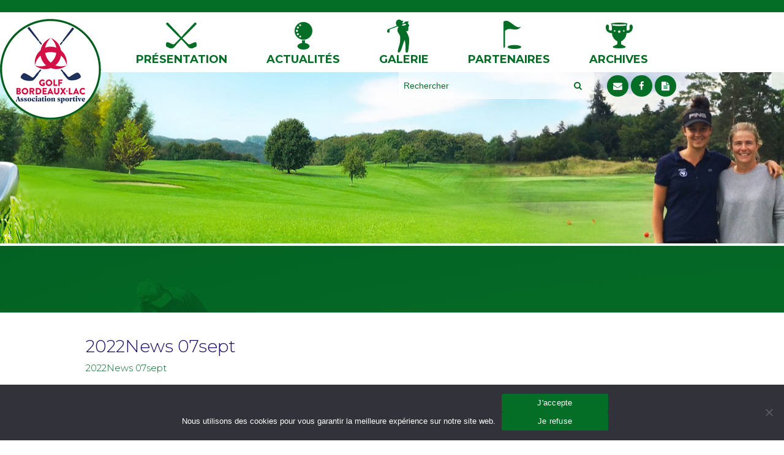

--- FILE ---
content_type: text/html; charset=UTF-8
request_url: https://www.asgolfbordeauxlac.fr/2022-2/2022news-07sept/
body_size: 5789
content:
<!DOCTYPE html>
<html lang="fr-FR">
<head>
<meta name='robots' content='index, follow, max-image-preview:large, max-snippet:-1, max-video-preview:-1' />

	<!-- This site is optimized with the Yoast SEO plugin v26.7 - https://yoast.com/wordpress/plugins/seo/ -->
	<link rel="canonical" href="https://www.asgolfbordeauxlac.fr/2022-2/2022news-07sept/" />
	<meta property="og:locale" content="fr_FR" />
	<meta property="og:type" content="article" />
	<meta property="og:title" content="2022News 07sept - Association du Golf de Bordeaux Lac" />
	<meta property="og:description" content="2022News 07sept" />
	<meta property="og:url" content="https://www.asgolfbordeauxlac.fr/2022-2/2022news-07sept/" />
	<meta property="og:site_name" content="Association du Golf de Bordeaux Lac" />
	<meta name="twitter:card" content="summary_large_image" />
	<script type="application/ld+json" class="yoast-schema-graph">{"@context":"https://schema.org","@graph":[{"@type":"WebPage","@id":"https://www.asgolfbordeauxlac.fr/2022-2/2022news-07sept/","url":"https://www.asgolfbordeauxlac.fr/2022-2/2022news-07sept/","name":"2022News 07sept - Association du Golf de Bordeaux Lac","isPartOf":{"@id":"https://www.asgolfbordeauxlac.fr/#website"},"primaryImageOfPage":{"@id":"https://www.asgolfbordeauxlac.fr/2022-2/2022news-07sept/#primaryimage"},"image":{"@id":"https://www.asgolfbordeauxlac.fr/2022-2/2022news-07sept/#primaryimage"},"thumbnailUrl":"","datePublished":"2022-10-07T13:09:14+00:00","breadcrumb":{"@id":"https://www.asgolfbordeauxlac.fr/2022-2/2022news-07sept/#breadcrumb"},"inLanguage":"fr-FR","potentialAction":[{"@type":"ReadAction","target":["https://www.asgolfbordeauxlac.fr/2022-2/2022news-07sept/"]}]},{"@type":"BreadcrumbList","@id":"https://www.asgolfbordeauxlac.fr/2022-2/2022news-07sept/#breadcrumb","itemListElement":[{"@type":"ListItem","position":1,"name":"Accueil","item":"https://www.asgolfbordeauxlac.fr/"},{"@type":"ListItem","position":2,"name":"Année 2022","item":"https://www.asgolfbordeauxlac.fr/2022-2/"},{"@type":"ListItem","position":3,"name":"2022News 07sept"}]},{"@type":"WebSite","@id":"https://www.asgolfbordeauxlac.fr/#website","url":"https://www.asgolfbordeauxlac.fr/","name":"Association du Golf de Bordeaux Lac","description":"","potentialAction":[{"@type":"SearchAction","target":{"@type":"EntryPoint","urlTemplate":"https://www.asgolfbordeauxlac.fr/?s={search_term_string}"},"query-input":{"@type":"PropertyValueSpecification","valueRequired":true,"valueName":"search_term_string"}}],"inLanguage":"fr-FR"}]}</script>
	<!-- / Yoast SEO plugin. -->


<link rel="alternate" title="oEmbed (JSON)" type="application/json+oembed" href="https://www.asgolfbordeauxlac.fr/wp-json/oembed/1.0/embed?url=https%3A%2F%2Fwww.asgolfbordeauxlac.fr%2F2022-2%2F2022news-07sept%2F" />
<link rel="alternate" title="oEmbed (XML)" type="text/xml+oembed" href="https://www.asgolfbordeauxlac.fr/wp-json/oembed/1.0/embed?url=https%3A%2F%2Fwww.asgolfbordeauxlac.fr%2F2022-2%2F2022news-07sept%2F&#038;format=xml" />
<style id='wp-img-auto-sizes-contain-inline-css' type='text/css'>
img:is([sizes=auto i],[sizes^="auto," i]){contain-intrinsic-size:3000px 1500px}
/*# sourceURL=wp-img-auto-sizes-contain-inline-css */
</style>
<link rel='stylesheet' id='validate-engine-css-css' href='https://www.asgolfbordeauxlac.fr/wp-content/plugins/wysija-newsletters/css/validationEngine.jquery.css?ver=2.22' type='text/css' media='all' />
<link rel='stylesheet' id='contact-form-7-css' href='https://www.asgolfbordeauxlac.fr/wp-content/plugins/contact-form-7/includes/css/styles.css?ver=6.1.4' type='text/css' media='all' />
<link rel='stylesheet' id='cookie-notice-front-css' href='https://www.asgolfbordeauxlac.fr/wp-content/plugins/cookie-notice/css/front.min.css?ver=2.5.11' type='text/css' media='all' />
<link rel='stylesheet' id='responsive-lightbox-swipebox-css' href='https://www.asgolfbordeauxlac.fr/wp-content/plugins/responsive-lightbox/assets/swipebox/swipebox.min.css?ver=1.5.2' type='text/css' media='all' />
<script type="text/javascript" id="cookie-notice-front-js-before">
/* <![CDATA[ */
var cnArgs = {"ajaxUrl":"https:\/\/www.asgolfbordeauxlac.fr\/wp-admin\/admin-ajax.php","nonce":"a5bf670622","hideEffect":"fade","position":"bottom","onScroll":false,"onScrollOffset":100,"onClick":false,"cookieName":"cookie_notice_accepted","cookieTime":2592000,"cookieTimeRejected":2592000,"globalCookie":false,"redirection":true,"cache":false,"revokeCookies":false,"revokeCookiesOpt":"automatic"};

//# sourceURL=cookie-notice-front-js-before
/* ]]> */
</script>
<script type="text/javascript" src="https://www.asgolfbordeauxlac.fr/wp-content/plugins/cookie-notice/js/front.min.js?ver=2.5.11" id="cookie-notice-front-js"></script>
<script type="text/javascript" src="https://www.asgolfbordeauxlac.fr/wp-includes/js/jquery/jquery.min.js?ver=3.7.1" id="jquery-core-js"></script>
<script type="text/javascript" src="https://www.asgolfbordeauxlac.fr/wp-includes/js/jquery/jquery-migrate.min.js?ver=3.4.1" id="jquery-migrate-js"></script>
<script type="text/javascript" src="https://www.asgolfbordeauxlac.fr/wp-content/plugins/responsive-lightbox/assets/dompurify/purify.min.js?ver=3.3.1" id="dompurify-js"></script>
<script type="text/javascript" id="responsive-lightbox-sanitizer-js-before">
/* <![CDATA[ */
window.RLG = window.RLG || {}; window.RLG.sanitizeAllowedHosts = ["youtube.com","www.youtube.com","youtu.be","vimeo.com","player.vimeo.com"];
//# sourceURL=responsive-lightbox-sanitizer-js-before
/* ]]> */
</script>
<script type="text/javascript" src="https://www.asgolfbordeauxlac.fr/wp-content/plugins/responsive-lightbox/js/sanitizer.js?ver=2.6.1" id="responsive-lightbox-sanitizer-js"></script>
<script type="text/javascript" src="https://www.asgolfbordeauxlac.fr/wp-content/plugins/responsive-lightbox/assets/swipebox/jquery.swipebox.min.js?ver=1.5.2" id="responsive-lightbox-swipebox-js"></script>
<script type="text/javascript" src="https://www.asgolfbordeauxlac.fr/wp-includes/js/underscore.min.js?ver=1.13.7" id="underscore-js"></script>
<script type="text/javascript" src="https://www.asgolfbordeauxlac.fr/wp-content/plugins/responsive-lightbox/assets/infinitescroll/infinite-scroll.pkgd.min.js?ver=4.0.1" id="responsive-lightbox-infinite-scroll-js"></script>
<script type="text/javascript" id="responsive-lightbox-js-before">
/* <![CDATA[ */
var rlArgs = {"script":"swipebox","selector":"lightbox","customEvents":"","activeGalleries":true,"animation":true,"hideCloseButtonOnMobile":false,"removeBarsOnMobile":false,"hideBars":true,"hideBarsDelay":5000,"videoMaxWidth":1080,"useSVG":true,"loopAtEnd":false,"woocommerce_gallery":false,"ajaxurl":"https:\/\/www.asgolfbordeauxlac.fr\/wp-admin\/admin-ajax.php","nonce":"f477260530","preview":false,"postId":4456,"scriptExtension":false};

//# sourceURL=responsive-lightbox-js-before
/* ]]> */
</script>
<script type="text/javascript" src="https://www.asgolfbordeauxlac.fr/wp-content/plugins/responsive-lightbox/js/front.js?ver=2.6.1" id="responsive-lightbox-js"></script>
<script type="text/javascript" src="https://www.asgolfbordeauxlac.fr/wp-content/plugins/wp-image-zoooom/assets/js/jquery.image_zoom.min.js?ver=1.60" id="image_zoooom-js" defer="defer" data-wp-strategy="defer" fetchpriority="low"></script>
<script type="text/javascript" id="image_zoooom-init-js-extra">
/* <![CDATA[ */
var IZ = {"options":{"lensShape":"round","zoomType":"lens","lensSize":400,"borderSize":1,"borderColour":"#ffffff","cursor":"default","lensFadeIn":1000},"with_woocommerce":"0","exchange_thumbnails":"1","enable_mobile":"0","woo_categories":"0","woo_slider":"0","enable_surecart":"0"};
//# sourceURL=image_zoooom-init-js-extra
/* ]]> */
</script>
<script type="text/javascript" src="https://www.asgolfbordeauxlac.fr/wp-content/plugins/wp-image-zoooom/assets/js/image_zoom-init.js?ver=1.60" id="image_zoooom-init-js" defer="defer" data-wp-strategy="defer" fetchpriority="low"></script>
<link rel="https://api.w.org/" href="https://www.asgolfbordeauxlac.fr/wp-json/" /><link rel="alternate" title="JSON" type="application/json" href="https://www.asgolfbordeauxlac.fr/wp-json/wp/v2/media/4456" /><link rel="EditURI" type="application/rsd+xml" title="RSD" href="https://www.asgolfbordeauxlac.fr/xmlrpc.php?rsd" />

<link rel='shortlink' href='https://www.asgolfbordeauxlac.fr/?p=4456' />
<style type="text/css">img.zoooom,.zoooom img{padding:0!important;}</style><script type="text/javascript"></script><title>2022News 07sept - Association du Golf de Bordeaux Lac</title>
<meta charset="UTF-8" />
<link rel="shortcut icon" href="https://www.asgolfbordeauxlac.fr/wp-content/themes/golf/img/favicon.gif" />
<meta name="viewport" content="width=device-width, initial-scale=1.0">
<!--[if lt IE 9]>
  <script src="https://oss.maxcdn.com/libs/html5shiv/3.7.0/html5shiv.js"></script>
<![endif]-->

	
	<link rel='stylesheet' id='style-css'  href='https://www.asgolfbordeauxlac.fr/wp-content/themes/golf/style.css' type='text/css' media='all' />
		<link rel='stylesheet' id='font-awesome-css'  href='https://www.asgolfbordeauxlac.fr/wp-content/themes/golf/fonts/font-awesome.min.css' type='text/css' media='all' />
	
	
	<!-- FONTS -->
	
		<link href="https://fonts.googleapis.com/css?family=Montserrat:200,300,400,500,700,900" rel="stylesheet">
	<link href="https://fonts.googleapis.com/css?family=Lora" rel="stylesheet">

</head>
<body class="lebody">
<div class="boxed" >
<div id="wrapper" >
<!--/#wrapper-->

	<div class="row ligneverte"></div>	
	
<div class="row">
<div class="container posrel">	
<div class="positionlogo"><a href="https://www.asgolfbordeauxlac.fr"><img src="https://www.asgolfbordeauxlac.fr/wp-content/themes/golf/img/logo.png"></a></div>
	<div class="textcenter">
    <a href="#" id="nav1-toggle" class="button">Menu</a>
	<ul class="menutop">
		<li>
			<a href="https://www.asgolfbordeauxlac.fr/presentation/">
				<div class="presentation"></div>
				Présentation
			</a>
		</li>
		<li>
			<a href="https://www.asgolfbordeauxlac.fr/category/actualites/">
				<div class="contact"></div>
				Actualités
			</a>
		</li>
		<li>
			<a href="https://www.asgolfbordeauxlac.fr/category/galeries/">
				<div class="galerie"></div>
				Galerie
			</a>
		</li>
		<li>
			<a href="https://www.asgolfbordeauxlac.fr/partenaires/">
				<div class="partenaires"></div>
				Partenaires
			</a>
		</li>
		<li>
			<a href="https://www.asgolfbordeauxlac.fr/category/archives/">
				<div class="archives"></div>
				Archives
			</a>
		</li>
		
	</ul>
	</div>
</div>
</div>	<div class="row fonpageinterne"
			style="background: url('https://www.asgolfbordeauxlac.fr/wp-content/themes/golf/img/img-pageinterne.jpg')no-repeat center"
		 >
		<div class="container">	
			<div class="row">
			<div class="col span-12">
			&nbsp;
			</div>
			<div class="col span-8">
				<form action="https://www.asgolfbordeauxlac.fr/" method="GET" role="search">
				<div class="row">
				
				<div class="colnomargin spannomargin-20 search-form"><input class="search " type="text" name="s" placeholder="Rechercher"></div>
				<div class="colnomargin spannomargin-4 search-form"><input class="search" type="submit" value="&#xf002;" name=""></div>
				
				</div>
				</form>
				&nbsp;
			</div>
			<div class="col span-4 pictos-menu">
			<span><a class="rstop" href="https://www.asgolfbordeauxlac.fr/contact/" title="contact"><i class="fa fa-envelope" aria-hidden="true"></i></a></span>
			<span><a target="_blank" class="rstop" href="https://www.facebook.com/AS-BORDEAUX-LAC-406595409435086/" title="Facebook"><i class="fa fa-facebook" aria-hidden="true"></i></a></span>
            <span><a class="rstop" href="?page_id=315" title="Abonnez-vous à notre gazette !"><i class="fa fa-file-text" aria-hidden="true"></i></a></span>
			</div>

			</div>
		</div>

	</div>




	<div class="row ligneblanche"></div>

	<div class="row fdbienvenue">	
		<div class="container">
			<div class="row decaltop40 ">
			<div class="col span-24 textcenter decalbott40">
				<h1 class="lora home"></h1>
  
			</div>
			</div>
		</div>
	</div>
	
	<div class="container decaltop40">	
		<div class="row">
			<div class="col span-24 " style="margin: 0 auto">
			<h1>2022News 07sept</h1>
<div class="textjustify">
<p class="attachment"><a href='https://www.asgolfbordeauxlac.fr/wp-content/uploads/2022/04/2022News-07sept.pdf'>2022News 07sept</a></p>
</div>			
			</div>
			<div class="col span-1">
				&nbsp;
			</div>
			<div class="col span-7">
					<img  src="">
			</div>
		</div>
	</div>
       

    
    
    
    
	<div class="row fdgolfeur">	
	


		
		<div class="decalgrdecran"></div>

	
		<div class="container decaltop80 decalbott80">
			<div class="col span-12 textcenter">
			<a href="" class="zoneverte">
			<img src="https://www.asgolfbordeauxlac.fr/wp-content/themes/golf/img/picto_epreuves.png">
				<div class="lora decaltop20">Inscrivez-vous</div>
				<div class="epreuves decaltop20">aux épreuves</div>
				<div class="sepvert"></div>
				</a>
			</div>

			<div class="col span-12 textcenter">
			<a href="https://www.asgolfbordeauxlac.fr/contact/" class="zonebleu">
			<img src="https://www.asgolfbordeauxlac.fr/wp-content/themes/golf/img/picto_contact.png">
				<div class="lora decaltop20">Contactez-nous</div>
				<div class="epreuves decaltop20">	pour informations</div>
				<div class="sepbleu"></div>
				</a>
				
			
			</div>
		</div>

		<div class="decalgrdecran2"></div>
		
	</div>



<div id="footer">
	<div class="container nomobile">	
		<div class="row">
			<div class="col span-24 textcenter decaltop40">
			<h2 class="titrearchive">Partenaires de </h2><br>
			<h3 class="titrearchive lora">L'association du Golf de Bordeaux Lac</h3>
			</div>
		</div>
	</div>

<div class="row nomobile">
<div class="span-20" style="margin: 0 auto;">
<div class="row">    <div class="col span-2 textcenter logomoyen">
            <a href="https://www.asgolfbordeauxlac.fr/partenaires/">
                <img src="https://www.asgolfbordeauxlac.fr/wp-content/uploads/2017/03/bordeaux.jpg" style="vertical-align:middle"/>	
            </a>
    </div>
    <div class="col span-2 textcenter logomoyen">
            <a href="https://www.asgolfbordeauxlac.fr/partenaires/">
                <img src="https://www.asgolfbordeauxlac.fr/wp-content/uploads/2018/03/logo_corporateBluegreen-V3.png" style="vertical-align:middle"/>	
            </a>
    </div>
    <div class="col span-2 textcenter logomoyen">
            <a href="https://www.asgolfbordeauxlac.fr/partenaires/">
                <img src="https://www.asgolfbordeauxlac.fr/wp-content/uploads/2017/03/village-lac.jpg" style="vertical-align:middle"/>	
            </a>
    </div>
    <div class="col span-2 textcenter logomoyen">
            <a href="https://www.asgolfbordeauxlac.fr/partenaires/">
                <img src="https://www.asgolfbordeauxlac.fr/wp-content/uploads/2017/03/societe-generale.jpg" style="vertical-align:middle"/>	
            </a>
    </div>
    <div class="col span-2 textcenter logomoyen">
            <a href="https://www.asgolfbordeauxlac.fr/partenaires/">
                <img src="https://www.asgolfbordeauxlac.fr/wp-content/uploads/2018/01/Logo_Ligue_Golf_NAV1.jpg" style="vertical-align:middle"/>	
            </a>
    </div>
    <div class="col span-2 textcenter logomoyen">
            <a href="https://www.asgolfbordeauxlac.fr/partenaires/">
                <img src="https://www.asgolfbordeauxlac.fr/wp-content/uploads/2017/03/gironde.jpg" style="vertical-align:middle"/>	
            </a>
    </div>
    <div class="col span-2 textcenter logomoyen">
            <a href="https://www.asgolfbordeauxlac.fr/partenaires/">
                <img src="https://www.asgolfbordeauxlac.fr/wp-content/uploads/2017/03/bonbay.jpg" style="vertical-align:middle"/>	
            </a>
    </div>
    <div class="col span-2 textcenter logomoyen">
            <a href="https://www.asgolfbordeauxlac.fr/partenaires/">
                <img src="https://www.asgolfbordeauxlac.fr/wp-content/uploads/2018/01/Logo-Campanilev1.jpg" style="vertical-align:middle"/>	
            </a>
    </div>
</div></div>
</div>
<br/>
  
    
	

		<div class="row fdvertfonce">	
			<div class="container">
				<div class="col span-10">
					
						<div class="row">
							<div class="col span-3">
								<img src="https://www.asgolfbordeauxlac.fr/wp-content/themes/golf/img/pictomap.png">
							</div>
							<div class="col span-21">
						<strong>Association du golf de Bordeaux Lac<br></strong>
						Avenue de Pernon<br>
						33300 BORDEAUX
							</div>
                            <div class="row">
                            <div class="col span-3">&nbsp;</div>
                            <div class="col span-21">
                                <a href="http://www.ffgolf.org/" class="deuxlogos" target="_blank">
                                    <img src="https://www.asgolfbordeauxlac.fr/wp-content/themes/golf/img/ffgolf_logo.png">
                                </a>
                                <a href="https://www.ligue-golf-nouvelle-aquitaine.fr/accueilligue/"  target="_blank" class="deuxlogos secondlogo">
                                    <img src="https://www.asgolfbordeauxlac.fr/wp-content/themes/golf/img/logoligue.png">
                                </a>
                                <a href=" http://www.cdgolf33.com/"  target="_blank" class="deuxlogos troisiemelogo">
                                    <img src="https://www.asgolfbordeauxlac.fr/wp-content/themes/golf/img/logo-cg.png">
                                </a>
    
                                
                            </div>
                            </div>
						</div>
					
				</div>
				<div class="col span-5 nomobile">
					<div class="positionfooterlogo"><a href=""><img src="https://www.asgolfbordeauxlac.fr/wp-content/themes/golf/img/logo.png"></a></div>
                    
				</div>
				<div class="col span-9">
						<div class="row">
							<div class="col span-3">
								<img src="https://www.asgolfbordeauxlac.fr/wp-content/themes/golf/img/pictoenveloppe.png">
							</div>
							<div class="col span-21">
						<strong>Contactez-nous<br></strong>
						<a href="tel:0695331919">06 95 33 19 19</a><br>
						asbordeauxlac@gmail.com
							</div>
						</div>
				</div>
			</div>
		</div>

		<div class="row fdvertclaire">	
			<div class="container">
				<div class="col span-24 textcenter">
					<span>
                        <a href="https://www.asgolfbordeauxlac.fr/presentation/">Présentation</a> /
                        <a href="https://www.asgolfbordeauxlac.fr/category/actualites/">Actualités</a> /    
                        <a href="https://www.asgolfbordeauxlac.fr/category/galeries/">Galerie</a> /
                        <a href="https://www.asgolfbordeauxlac.fr/partenaires/">Partenaires</a> /
                        <a href="https://www.asgolfbordeauxlac.fr/category/archives/">Archives</a> /
                        <a href="https://www.asgolfbordeauxlac.fr/contact/">Contact</a>
                    </span>
					<span class="verte" >
					<a class="verte" href="https://www.asgolfbordeauxlac.fr/mentions-legales/">Mentions légales</a> // 
					<a class="verte" href="https://www.asgolfbordeauxlac.fr/newsletter/">Newsletter</a> // 
					<a class="verte" href="http://www.bonbay.fr/" target="_blank">Bonbay conseil</a> 
					</span>
				</div>
			</div>
		</div>


</div>


<!--/#wrapper-->
</div>
</div>
<!-- JS  -->
	<script src="https://ajax.googleapis.com/ajax/libs/jquery/1.11.2/jquery.min.js"></script>
	<script type="text/javascript" src="https://www.asgolfbordeauxlac.fr/wp-content/themes/golf/js/jquery.flexslider.min.js"></script>
	<script type="text/javascript" src="https://www.asgolfbordeauxlac.fr/wp-content/themes/golf/js/scripts.js"></script>


<script>
jQuery(document).ready(function() {
    jQuery('#nav1-toggle').click(function(e) {
        jQuery(this).toggleClass('active');
        jQuery('.menutop').toggleClass('active');
 
        e.preventDefault();
    });
});
</script>


<script type="speculationrules">
{"prefetch":[{"source":"document","where":{"and":[{"href_matches":"/*"},{"not":{"href_matches":["/wp-*.php","/wp-admin/*","/wp-content/uploads/*","/wp-content/*","/wp-content/plugins/*","/wp-content/themes/golf/*","/*\\?(.+)"]}},{"not":{"selector_matches":"a[rel~=\"nofollow\"]"}},{"not":{"selector_matches":".no-prefetch, .no-prefetch a"}}]},"eagerness":"conservative"}]}
</script>
<script type="text/javascript" src="https://www.asgolfbordeauxlac.fr/wp-includes/js/dist/hooks.min.js?ver=dd5603f07f9220ed27f1" id="wp-hooks-js"></script>
<script type="text/javascript" src="https://www.asgolfbordeauxlac.fr/wp-includes/js/dist/i18n.min.js?ver=c26c3dc7bed366793375" id="wp-i18n-js"></script>
<script type="text/javascript" id="wp-i18n-js-after">
/* <![CDATA[ */
wp.i18n.setLocaleData( { 'text direction\u0004ltr': [ 'ltr' ] } );
//# sourceURL=wp-i18n-js-after
/* ]]> */
</script>
<script type="text/javascript" src="https://www.asgolfbordeauxlac.fr/wp-content/plugins/contact-form-7/includes/swv/js/index.js?ver=6.1.4" id="swv-js"></script>
<script type="text/javascript" id="contact-form-7-js-translations">
/* <![CDATA[ */
( function( domain, translations ) {
	var localeData = translations.locale_data[ domain ] || translations.locale_data.messages;
	localeData[""].domain = domain;
	wp.i18n.setLocaleData( localeData, domain );
} )( "contact-form-7", {"translation-revision-date":"2025-02-06 12:02:14+0000","generator":"GlotPress\/4.0.1","domain":"messages","locale_data":{"messages":{"":{"domain":"messages","plural-forms":"nplurals=2; plural=n > 1;","lang":"fr"},"This contact form is placed in the wrong place.":["Ce formulaire de contact est plac\u00e9 dans un mauvais endroit."],"Error:":["Erreur\u00a0:"]}},"comment":{"reference":"includes\/js\/index.js"}} );
//# sourceURL=contact-form-7-js-translations
/* ]]> */
</script>
<script type="text/javascript" id="contact-form-7-js-before">
/* <![CDATA[ */
var wpcf7 = {
    "api": {
        "root": "https:\/\/www.asgolfbordeauxlac.fr\/wp-json\/",
        "namespace": "contact-form-7\/v1"
    }
};
//# sourceURL=contact-form-7-js-before
/* ]]> */
</script>
<script type="text/javascript" src="https://www.asgolfbordeauxlac.fr/wp-content/plugins/contact-form-7/includes/js/index.js?ver=6.1.4" id="contact-form-7-js"></script>
<script type="text/javascript" src="https://www.google.com/recaptcha/api.js?render=6LenNHwqAAAAAHn5UuaGLCNPRCDLthnGnmqO2oT9&amp;ver=3.0" id="google-recaptcha-js"></script>
<script type="text/javascript" src="https://www.asgolfbordeauxlac.fr/wp-includes/js/dist/vendor/wp-polyfill.min.js?ver=3.15.0" id="wp-polyfill-js"></script>
<script type="text/javascript" id="wpcf7-recaptcha-js-before">
/* <![CDATA[ */
var wpcf7_recaptcha = {
    "sitekey": "6LenNHwqAAAAAHn5UuaGLCNPRCDLthnGnmqO2oT9",
    "actions": {
        "homepage": "homepage",
        "contactform": "contactform"
    }
};
//# sourceURL=wpcf7-recaptcha-js-before
/* ]]> */
</script>
<script type="text/javascript" src="https://www.asgolfbordeauxlac.fr/wp-content/plugins/contact-form-7/modules/recaptcha/index.js?ver=6.1.4" id="wpcf7-recaptcha-js"></script>

		<!-- Cookie Notice plugin v2.5.11 by Hu-manity.co https://hu-manity.co/ -->
		<div id="cookie-notice" role="dialog" class="cookie-notice-hidden cookie-revoke-hidden cn-position-bottom" aria-label="Cookie Notice" style="background-color: rgba(50,50,58,1);"><div class="cookie-notice-container" style="color: #fff"><span id="cn-notice-text" class="cn-text-container">Nous utilisons des cookies pour vous garantir la meilleure expérience sur notre site web.</span><span id="cn-notice-buttons" class="cn-buttons-container"><button id="cn-accept-cookie" data-cookie-set="accept" class="cn-set-cookie cn-button" aria-label="J&#039;accepte" style="background-color: #046e26">J&#039;accepte</button><button id="cn-refuse-cookie" data-cookie-set="refuse" class="cn-set-cookie cn-button" aria-label="Je refuse" style="background-color: #046e26">Je refuse</button></span><button type="button" id="cn-close-notice" data-cookie-set="accept" class="cn-close-icon" aria-label="Je refuse"></button></div>
			
		</div>
		<!-- / Cookie Notice plugin --></body>
</html>

--- FILE ---
content_type: text/html; charset=utf-8
request_url: https://www.google.com/recaptcha/api2/anchor?ar=1&k=6LenNHwqAAAAAHn5UuaGLCNPRCDLthnGnmqO2oT9&co=aHR0cHM6Ly93d3cuYXNnb2xmYm9yZGVhdXhsYWMuZnI6NDQz&hl=en&v=PoyoqOPhxBO7pBk68S4YbpHZ&size=invisible&anchor-ms=20000&execute-ms=30000&cb=m4i4u85gq85q
body_size: 48659
content:
<!DOCTYPE HTML><html dir="ltr" lang="en"><head><meta http-equiv="Content-Type" content="text/html; charset=UTF-8">
<meta http-equiv="X-UA-Compatible" content="IE=edge">
<title>reCAPTCHA</title>
<style type="text/css">
/* cyrillic-ext */
@font-face {
  font-family: 'Roboto';
  font-style: normal;
  font-weight: 400;
  font-stretch: 100%;
  src: url(//fonts.gstatic.com/s/roboto/v48/KFO7CnqEu92Fr1ME7kSn66aGLdTylUAMa3GUBHMdazTgWw.woff2) format('woff2');
  unicode-range: U+0460-052F, U+1C80-1C8A, U+20B4, U+2DE0-2DFF, U+A640-A69F, U+FE2E-FE2F;
}
/* cyrillic */
@font-face {
  font-family: 'Roboto';
  font-style: normal;
  font-weight: 400;
  font-stretch: 100%;
  src: url(//fonts.gstatic.com/s/roboto/v48/KFO7CnqEu92Fr1ME7kSn66aGLdTylUAMa3iUBHMdazTgWw.woff2) format('woff2');
  unicode-range: U+0301, U+0400-045F, U+0490-0491, U+04B0-04B1, U+2116;
}
/* greek-ext */
@font-face {
  font-family: 'Roboto';
  font-style: normal;
  font-weight: 400;
  font-stretch: 100%;
  src: url(//fonts.gstatic.com/s/roboto/v48/KFO7CnqEu92Fr1ME7kSn66aGLdTylUAMa3CUBHMdazTgWw.woff2) format('woff2');
  unicode-range: U+1F00-1FFF;
}
/* greek */
@font-face {
  font-family: 'Roboto';
  font-style: normal;
  font-weight: 400;
  font-stretch: 100%;
  src: url(//fonts.gstatic.com/s/roboto/v48/KFO7CnqEu92Fr1ME7kSn66aGLdTylUAMa3-UBHMdazTgWw.woff2) format('woff2');
  unicode-range: U+0370-0377, U+037A-037F, U+0384-038A, U+038C, U+038E-03A1, U+03A3-03FF;
}
/* math */
@font-face {
  font-family: 'Roboto';
  font-style: normal;
  font-weight: 400;
  font-stretch: 100%;
  src: url(//fonts.gstatic.com/s/roboto/v48/KFO7CnqEu92Fr1ME7kSn66aGLdTylUAMawCUBHMdazTgWw.woff2) format('woff2');
  unicode-range: U+0302-0303, U+0305, U+0307-0308, U+0310, U+0312, U+0315, U+031A, U+0326-0327, U+032C, U+032F-0330, U+0332-0333, U+0338, U+033A, U+0346, U+034D, U+0391-03A1, U+03A3-03A9, U+03B1-03C9, U+03D1, U+03D5-03D6, U+03F0-03F1, U+03F4-03F5, U+2016-2017, U+2034-2038, U+203C, U+2040, U+2043, U+2047, U+2050, U+2057, U+205F, U+2070-2071, U+2074-208E, U+2090-209C, U+20D0-20DC, U+20E1, U+20E5-20EF, U+2100-2112, U+2114-2115, U+2117-2121, U+2123-214F, U+2190, U+2192, U+2194-21AE, U+21B0-21E5, U+21F1-21F2, U+21F4-2211, U+2213-2214, U+2216-22FF, U+2308-230B, U+2310, U+2319, U+231C-2321, U+2336-237A, U+237C, U+2395, U+239B-23B7, U+23D0, U+23DC-23E1, U+2474-2475, U+25AF, U+25B3, U+25B7, U+25BD, U+25C1, U+25CA, U+25CC, U+25FB, U+266D-266F, U+27C0-27FF, U+2900-2AFF, U+2B0E-2B11, U+2B30-2B4C, U+2BFE, U+3030, U+FF5B, U+FF5D, U+1D400-1D7FF, U+1EE00-1EEFF;
}
/* symbols */
@font-face {
  font-family: 'Roboto';
  font-style: normal;
  font-weight: 400;
  font-stretch: 100%;
  src: url(//fonts.gstatic.com/s/roboto/v48/KFO7CnqEu92Fr1ME7kSn66aGLdTylUAMaxKUBHMdazTgWw.woff2) format('woff2');
  unicode-range: U+0001-000C, U+000E-001F, U+007F-009F, U+20DD-20E0, U+20E2-20E4, U+2150-218F, U+2190, U+2192, U+2194-2199, U+21AF, U+21E6-21F0, U+21F3, U+2218-2219, U+2299, U+22C4-22C6, U+2300-243F, U+2440-244A, U+2460-24FF, U+25A0-27BF, U+2800-28FF, U+2921-2922, U+2981, U+29BF, U+29EB, U+2B00-2BFF, U+4DC0-4DFF, U+FFF9-FFFB, U+10140-1018E, U+10190-1019C, U+101A0, U+101D0-101FD, U+102E0-102FB, U+10E60-10E7E, U+1D2C0-1D2D3, U+1D2E0-1D37F, U+1F000-1F0FF, U+1F100-1F1AD, U+1F1E6-1F1FF, U+1F30D-1F30F, U+1F315, U+1F31C, U+1F31E, U+1F320-1F32C, U+1F336, U+1F378, U+1F37D, U+1F382, U+1F393-1F39F, U+1F3A7-1F3A8, U+1F3AC-1F3AF, U+1F3C2, U+1F3C4-1F3C6, U+1F3CA-1F3CE, U+1F3D4-1F3E0, U+1F3ED, U+1F3F1-1F3F3, U+1F3F5-1F3F7, U+1F408, U+1F415, U+1F41F, U+1F426, U+1F43F, U+1F441-1F442, U+1F444, U+1F446-1F449, U+1F44C-1F44E, U+1F453, U+1F46A, U+1F47D, U+1F4A3, U+1F4B0, U+1F4B3, U+1F4B9, U+1F4BB, U+1F4BF, U+1F4C8-1F4CB, U+1F4D6, U+1F4DA, U+1F4DF, U+1F4E3-1F4E6, U+1F4EA-1F4ED, U+1F4F7, U+1F4F9-1F4FB, U+1F4FD-1F4FE, U+1F503, U+1F507-1F50B, U+1F50D, U+1F512-1F513, U+1F53E-1F54A, U+1F54F-1F5FA, U+1F610, U+1F650-1F67F, U+1F687, U+1F68D, U+1F691, U+1F694, U+1F698, U+1F6AD, U+1F6B2, U+1F6B9-1F6BA, U+1F6BC, U+1F6C6-1F6CF, U+1F6D3-1F6D7, U+1F6E0-1F6EA, U+1F6F0-1F6F3, U+1F6F7-1F6FC, U+1F700-1F7FF, U+1F800-1F80B, U+1F810-1F847, U+1F850-1F859, U+1F860-1F887, U+1F890-1F8AD, U+1F8B0-1F8BB, U+1F8C0-1F8C1, U+1F900-1F90B, U+1F93B, U+1F946, U+1F984, U+1F996, U+1F9E9, U+1FA00-1FA6F, U+1FA70-1FA7C, U+1FA80-1FA89, U+1FA8F-1FAC6, U+1FACE-1FADC, U+1FADF-1FAE9, U+1FAF0-1FAF8, U+1FB00-1FBFF;
}
/* vietnamese */
@font-face {
  font-family: 'Roboto';
  font-style: normal;
  font-weight: 400;
  font-stretch: 100%;
  src: url(//fonts.gstatic.com/s/roboto/v48/KFO7CnqEu92Fr1ME7kSn66aGLdTylUAMa3OUBHMdazTgWw.woff2) format('woff2');
  unicode-range: U+0102-0103, U+0110-0111, U+0128-0129, U+0168-0169, U+01A0-01A1, U+01AF-01B0, U+0300-0301, U+0303-0304, U+0308-0309, U+0323, U+0329, U+1EA0-1EF9, U+20AB;
}
/* latin-ext */
@font-face {
  font-family: 'Roboto';
  font-style: normal;
  font-weight: 400;
  font-stretch: 100%;
  src: url(//fonts.gstatic.com/s/roboto/v48/KFO7CnqEu92Fr1ME7kSn66aGLdTylUAMa3KUBHMdazTgWw.woff2) format('woff2');
  unicode-range: U+0100-02BA, U+02BD-02C5, U+02C7-02CC, U+02CE-02D7, U+02DD-02FF, U+0304, U+0308, U+0329, U+1D00-1DBF, U+1E00-1E9F, U+1EF2-1EFF, U+2020, U+20A0-20AB, U+20AD-20C0, U+2113, U+2C60-2C7F, U+A720-A7FF;
}
/* latin */
@font-face {
  font-family: 'Roboto';
  font-style: normal;
  font-weight: 400;
  font-stretch: 100%;
  src: url(//fonts.gstatic.com/s/roboto/v48/KFO7CnqEu92Fr1ME7kSn66aGLdTylUAMa3yUBHMdazQ.woff2) format('woff2');
  unicode-range: U+0000-00FF, U+0131, U+0152-0153, U+02BB-02BC, U+02C6, U+02DA, U+02DC, U+0304, U+0308, U+0329, U+2000-206F, U+20AC, U+2122, U+2191, U+2193, U+2212, U+2215, U+FEFF, U+FFFD;
}
/* cyrillic-ext */
@font-face {
  font-family: 'Roboto';
  font-style: normal;
  font-weight: 500;
  font-stretch: 100%;
  src: url(//fonts.gstatic.com/s/roboto/v48/KFO7CnqEu92Fr1ME7kSn66aGLdTylUAMa3GUBHMdazTgWw.woff2) format('woff2');
  unicode-range: U+0460-052F, U+1C80-1C8A, U+20B4, U+2DE0-2DFF, U+A640-A69F, U+FE2E-FE2F;
}
/* cyrillic */
@font-face {
  font-family: 'Roboto';
  font-style: normal;
  font-weight: 500;
  font-stretch: 100%;
  src: url(//fonts.gstatic.com/s/roboto/v48/KFO7CnqEu92Fr1ME7kSn66aGLdTylUAMa3iUBHMdazTgWw.woff2) format('woff2');
  unicode-range: U+0301, U+0400-045F, U+0490-0491, U+04B0-04B1, U+2116;
}
/* greek-ext */
@font-face {
  font-family: 'Roboto';
  font-style: normal;
  font-weight: 500;
  font-stretch: 100%;
  src: url(//fonts.gstatic.com/s/roboto/v48/KFO7CnqEu92Fr1ME7kSn66aGLdTylUAMa3CUBHMdazTgWw.woff2) format('woff2');
  unicode-range: U+1F00-1FFF;
}
/* greek */
@font-face {
  font-family: 'Roboto';
  font-style: normal;
  font-weight: 500;
  font-stretch: 100%;
  src: url(//fonts.gstatic.com/s/roboto/v48/KFO7CnqEu92Fr1ME7kSn66aGLdTylUAMa3-UBHMdazTgWw.woff2) format('woff2');
  unicode-range: U+0370-0377, U+037A-037F, U+0384-038A, U+038C, U+038E-03A1, U+03A3-03FF;
}
/* math */
@font-face {
  font-family: 'Roboto';
  font-style: normal;
  font-weight: 500;
  font-stretch: 100%;
  src: url(//fonts.gstatic.com/s/roboto/v48/KFO7CnqEu92Fr1ME7kSn66aGLdTylUAMawCUBHMdazTgWw.woff2) format('woff2');
  unicode-range: U+0302-0303, U+0305, U+0307-0308, U+0310, U+0312, U+0315, U+031A, U+0326-0327, U+032C, U+032F-0330, U+0332-0333, U+0338, U+033A, U+0346, U+034D, U+0391-03A1, U+03A3-03A9, U+03B1-03C9, U+03D1, U+03D5-03D6, U+03F0-03F1, U+03F4-03F5, U+2016-2017, U+2034-2038, U+203C, U+2040, U+2043, U+2047, U+2050, U+2057, U+205F, U+2070-2071, U+2074-208E, U+2090-209C, U+20D0-20DC, U+20E1, U+20E5-20EF, U+2100-2112, U+2114-2115, U+2117-2121, U+2123-214F, U+2190, U+2192, U+2194-21AE, U+21B0-21E5, U+21F1-21F2, U+21F4-2211, U+2213-2214, U+2216-22FF, U+2308-230B, U+2310, U+2319, U+231C-2321, U+2336-237A, U+237C, U+2395, U+239B-23B7, U+23D0, U+23DC-23E1, U+2474-2475, U+25AF, U+25B3, U+25B7, U+25BD, U+25C1, U+25CA, U+25CC, U+25FB, U+266D-266F, U+27C0-27FF, U+2900-2AFF, U+2B0E-2B11, U+2B30-2B4C, U+2BFE, U+3030, U+FF5B, U+FF5D, U+1D400-1D7FF, U+1EE00-1EEFF;
}
/* symbols */
@font-face {
  font-family: 'Roboto';
  font-style: normal;
  font-weight: 500;
  font-stretch: 100%;
  src: url(//fonts.gstatic.com/s/roboto/v48/KFO7CnqEu92Fr1ME7kSn66aGLdTylUAMaxKUBHMdazTgWw.woff2) format('woff2');
  unicode-range: U+0001-000C, U+000E-001F, U+007F-009F, U+20DD-20E0, U+20E2-20E4, U+2150-218F, U+2190, U+2192, U+2194-2199, U+21AF, U+21E6-21F0, U+21F3, U+2218-2219, U+2299, U+22C4-22C6, U+2300-243F, U+2440-244A, U+2460-24FF, U+25A0-27BF, U+2800-28FF, U+2921-2922, U+2981, U+29BF, U+29EB, U+2B00-2BFF, U+4DC0-4DFF, U+FFF9-FFFB, U+10140-1018E, U+10190-1019C, U+101A0, U+101D0-101FD, U+102E0-102FB, U+10E60-10E7E, U+1D2C0-1D2D3, U+1D2E0-1D37F, U+1F000-1F0FF, U+1F100-1F1AD, U+1F1E6-1F1FF, U+1F30D-1F30F, U+1F315, U+1F31C, U+1F31E, U+1F320-1F32C, U+1F336, U+1F378, U+1F37D, U+1F382, U+1F393-1F39F, U+1F3A7-1F3A8, U+1F3AC-1F3AF, U+1F3C2, U+1F3C4-1F3C6, U+1F3CA-1F3CE, U+1F3D4-1F3E0, U+1F3ED, U+1F3F1-1F3F3, U+1F3F5-1F3F7, U+1F408, U+1F415, U+1F41F, U+1F426, U+1F43F, U+1F441-1F442, U+1F444, U+1F446-1F449, U+1F44C-1F44E, U+1F453, U+1F46A, U+1F47D, U+1F4A3, U+1F4B0, U+1F4B3, U+1F4B9, U+1F4BB, U+1F4BF, U+1F4C8-1F4CB, U+1F4D6, U+1F4DA, U+1F4DF, U+1F4E3-1F4E6, U+1F4EA-1F4ED, U+1F4F7, U+1F4F9-1F4FB, U+1F4FD-1F4FE, U+1F503, U+1F507-1F50B, U+1F50D, U+1F512-1F513, U+1F53E-1F54A, U+1F54F-1F5FA, U+1F610, U+1F650-1F67F, U+1F687, U+1F68D, U+1F691, U+1F694, U+1F698, U+1F6AD, U+1F6B2, U+1F6B9-1F6BA, U+1F6BC, U+1F6C6-1F6CF, U+1F6D3-1F6D7, U+1F6E0-1F6EA, U+1F6F0-1F6F3, U+1F6F7-1F6FC, U+1F700-1F7FF, U+1F800-1F80B, U+1F810-1F847, U+1F850-1F859, U+1F860-1F887, U+1F890-1F8AD, U+1F8B0-1F8BB, U+1F8C0-1F8C1, U+1F900-1F90B, U+1F93B, U+1F946, U+1F984, U+1F996, U+1F9E9, U+1FA00-1FA6F, U+1FA70-1FA7C, U+1FA80-1FA89, U+1FA8F-1FAC6, U+1FACE-1FADC, U+1FADF-1FAE9, U+1FAF0-1FAF8, U+1FB00-1FBFF;
}
/* vietnamese */
@font-face {
  font-family: 'Roboto';
  font-style: normal;
  font-weight: 500;
  font-stretch: 100%;
  src: url(//fonts.gstatic.com/s/roboto/v48/KFO7CnqEu92Fr1ME7kSn66aGLdTylUAMa3OUBHMdazTgWw.woff2) format('woff2');
  unicode-range: U+0102-0103, U+0110-0111, U+0128-0129, U+0168-0169, U+01A0-01A1, U+01AF-01B0, U+0300-0301, U+0303-0304, U+0308-0309, U+0323, U+0329, U+1EA0-1EF9, U+20AB;
}
/* latin-ext */
@font-face {
  font-family: 'Roboto';
  font-style: normal;
  font-weight: 500;
  font-stretch: 100%;
  src: url(//fonts.gstatic.com/s/roboto/v48/KFO7CnqEu92Fr1ME7kSn66aGLdTylUAMa3KUBHMdazTgWw.woff2) format('woff2');
  unicode-range: U+0100-02BA, U+02BD-02C5, U+02C7-02CC, U+02CE-02D7, U+02DD-02FF, U+0304, U+0308, U+0329, U+1D00-1DBF, U+1E00-1E9F, U+1EF2-1EFF, U+2020, U+20A0-20AB, U+20AD-20C0, U+2113, U+2C60-2C7F, U+A720-A7FF;
}
/* latin */
@font-face {
  font-family: 'Roboto';
  font-style: normal;
  font-weight: 500;
  font-stretch: 100%;
  src: url(//fonts.gstatic.com/s/roboto/v48/KFO7CnqEu92Fr1ME7kSn66aGLdTylUAMa3yUBHMdazQ.woff2) format('woff2');
  unicode-range: U+0000-00FF, U+0131, U+0152-0153, U+02BB-02BC, U+02C6, U+02DA, U+02DC, U+0304, U+0308, U+0329, U+2000-206F, U+20AC, U+2122, U+2191, U+2193, U+2212, U+2215, U+FEFF, U+FFFD;
}
/* cyrillic-ext */
@font-face {
  font-family: 'Roboto';
  font-style: normal;
  font-weight: 900;
  font-stretch: 100%;
  src: url(//fonts.gstatic.com/s/roboto/v48/KFO7CnqEu92Fr1ME7kSn66aGLdTylUAMa3GUBHMdazTgWw.woff2) format('woff2');
  unicode-range: U+0460-052F, U+1C80-1C8A, U+20B4, U+2DE0-2DFF, U+A640-A69F, U+FE2E-FE2F;
}
/* cyrillic */
@font-face {
  font-family: 'Roboto';
  font-style: normal;
  font-weight: 900;
  font-stretch: 100%;
  src: url(//fonts.gstatic.com/s/roboto/v48/KFO7CnqEu92Fr1ME7kSn66aGLdTylUAMa3iUBHMdazTgWw.woff2) format('woff2');
  unicode-range: U+0301, U+0400-045F, U+0490-0491, U+04B0-04B1, U+2116;
}
/* greek-ext */
@font-face {
  font-family: 'Roboto';
  font-style: normal;
  font-weight: 900;
  font-stretch: 100%;
  src: url(//fonts.gstatic.com/s/roboto/v48/KFO7CnqEu92Fr1ME7kSn66aGLdTylUAMa3CUBHMdazTgWw.woff2) format('woff2');
  unicode-range: U+1F00-1FFF;
}
/* greek */
@font-face {
  font-family: 'Roboto';
  font-style: normal;
  font-weight: 900;
  font-stretch: 100%;
  src: url(//fonts.gstatic.com/s/roboto/v48/KFO7CnqEu92Fr1ME7kSn66aGLdTylUAMa3-UBHMdazTgWw.woff2) format('woff2');
  unicode-range: U+0370-0377, U+037A-037F, U+0384-038A, U+038C, U+038E-03A1, U+03A3-03FF;
}
/* math */
@font-face {
  font-family: 'Roboto';
  font-style: normal;
  font-weight: 900;
  font-stretch: 100%;
  src: url(//fonts.gstatic.com/s/roboto/v48/KFO7CnqEu92Fr1ME7kSn66aGLdTylUAMawCUBHMdazTgWw.woff2) format('woff2');
  unicode-range: U+0302-0303, U+0305, U+0307-0308, U+0310, U+0312, U+0315, U+031A, U+0326-0327, U+032C, U+032F-0330, U+0332-0333, U+0338, U+033A, U+0346, U+034D, U+0391-03A1, U+03A3-03A9, U+03B1-03C9, U+03D1, U+03D5-03D6, U+03F0-03F1, U+03F4-03F5, U+2016-2017, U+2034-2038, U+203C, U+2040, U+2043, U+2047, U+2050, U+2057, U+205F, U+2070-2071, U+2074-208E, U+2090-209C, U+20D0-20DC, U+20E1, U+20E5-20EF, U+2100-2112, U+2114-2115, U+2117-2121, U+2123-214F, U+2190, U+2192, U+2194-21AE, U+21B0-21E5, U+21F1-21F2, U+21F4-2211, U+2213-2214, U+2216-22FF, U+2308-230B, U+2310, U+2319, U+231C-2321, U+2336-237A, U+237C, U+2395, U+239B-23B7, U+23D0, U+23DC-23E1, U+2474-2475, U+25AF, U+25B3, U+25B7, U+25BD, U+25C1, U+25CA, U+25CC, U+25FB, U+266D-266F, U+27C0-27FF, U+2900-2AFF, U+2B0E-2B11, U+2B30-2B4C, U+2BFE, U+3030, U+FF5B, U+FF5D, U+1D400-1D7FF, U+1EE00-1EEFF;
}
/* symbols */
@font-face {
  font-family: 'Roboto';
  font-style: normal;
  font-weight: 900;
  font-stretch: 100%;
  src: url(//fonts.gstatic.com/s/roboto/v48/KFO7CnqEu92Fr1ME7kSn66aGLdTylUAMaxKUBHMdazTgWw.woff2) format('woff2');
  unicode-range: U+0001-000C, U+000E-001F, U+007F-009F, U+20DD-20E0, U+20E2-20E4, U+2150-218F, U+2190, U+2192, U+2194-2199, U+21AF, U+21E6-21F0, U+21F3, U+2218-2219, U+2299, U+22C4-22C6, U+2300-243F, U+2440-244A, U+2460-24FF, U+25A0-27BF, U+2800-28FF, U+2921-2922, U+2981, U+29BF, U+29EB, U+2B00-2BFF, U+4DC0-4DFF, U+FFF9-FFFB, U+10140-1018E, U+10190-1019C, U+101A0, U+101D0-101FD, U+102E0-102FB, U+10E60-10E7E, U+1D2C0-1D2D3, U+1D2E0-1D37F, U+1F000-1F0FF, U+1F100-1F1AD, U+1F1E6-1F1FF, U+1F30D-1F30F, U+1F315, U+1F31C, U+1F31E, U+1F320-1F32C, U+1F336, U+1F378, U+1F37D, U+1F382, U+1F393-1F39F, U+1F3A7-1F3A8, U+1F3AC-1F3AF, U+1F3C2, U+1F3C4-1F3C6, U+1F3CA-1F3CE, U+1F3D4-1F3E0, U+1F3ED, U+1F3F1-1F3F3, U+1F3F5-1F3F7, U+1F408, U+1F415, U+1F41F, U+1F426, U+1F43F, U+1F441-1F442, U+1F444, U+1F446-1F449, U+1F44C-1F44E, U+1F453, U+1F46A, U+1F47D, U+1F4A3, U+1F4B0, U+1F4B3, U+1F4B9, U+1F4BB, U+1F4BF, U+1F4C8-1F4CB, U+1F4D6, U+1F4DA, U+1F4DF, U+1F4E3-1F4E6, U+1F4EA-1F4ED, U+1F4F7, U+1F4F9-1F4FB, U+1F4FD-1F4FE, U+1F503, U+1F507-1F50B, U+1F50D, U+1F512-1F513, U+1F53E-1F54A, U+1F54F-1F5FA, U+1F610, U+1F650-1F67F, U+1F687, U+1F68D, U+1F691, U+1F694, U+1F698, U+1F6AD, U+1F6B2, U+1F6B9-1F6BA, U+1F6BC, U+1F6C6-1F6CF, U+1F6D3-1F6D7, U+1F6E0-1F6EA, U+1F6F0-1F6F3, U+1F6F7-1F6FC, U+1F700-1F7FF, U+1F800-1F80B, U+1F810-1F847, U+1F850-1F859, U+1F860-1F887, U+1F890-1F8AD, U+1F8B0-1F8BB, U+1F8C0-1F8C1, U+1F900-1F90B, U+1F93B, U+1F946, U+1F984, U+1F996, U+1F9E9, U+1FA00-1FA6F, U+1FA70-1FA7C, U+1FA80-1FA89, U+1FA8F-1FAC6, U+1FACE-1FADC, U+1FADF-1FAE9, U+1FAF0-1FAF8, U+1FB00-1FBFF;
}
/* vietnamese */
@font-face {
  font-family: 'Roboto';
  font-style: normal;
  font-weight: 900;
  font-stretch: 100%;
  src: url(//fonts.gstatic.com/s/roboto/v48/KFO7CnqEu92Fr1ME7kSn66aGLdTylUAMa3OUBHMdazTgWw.woff2) format('woff2');
  unicode-range: U+0102-0103, U+0110-0111, U+0128-0129, U+0168-0169, U+01A0-01A1, U+01AF-01B0, U+0300-0301, U+0303-0304, U+0308-0309, U+0323, U+0329, U+1EA0-1EF9, U+20AB;
}
/* latin-ext */
@font-face {
  font-family: 'Roboto';
  font-style: normal;
  font-weight: 900;
  font-stretch: 100%;
  src: url(//fonts.gstatic.com/s/roboto/v48/KFO7CnqEu92Fr1ME7kSn66aGLdTylUAMa3KUBHMdazTgWw.woff2) format('woff2');
  unicode-range: U+0100-02BA, U+02BD-02C5, U+02C7-02CC, U+02CE-02D7, U+02DD-02FF, U+0304, U+0308, U+0329, U+1D00-1DBF, U+1E00-1E9F, U+1EF2-1EFF, U+2020, U+20A0-20AB, U+20AD-20C0, U+2113, U+2C60-2C7F, U+A720-A7FF;
}
/* latin */
@font-face {
  font-family: 'Roboto';
  font-style: normal;
  font-weight: 900;
  font-stretch: 100%;
  src: url(//fonts.gstatic.com/s/roboto/v48/KFO7CnqEu92Fr1ME7kSn66aGLdTylUAMa3yUBHMdazQ.woff2) format('woff2');
  unicode-range: U+0000-00FF, U+0131, U+0152-0153, U+02BB-02BC, U+02C6, U+02DA, U+02DC, U+0304, U+0308, U+0329, U+2000-206F, U+20AC, U+2122, U+2191, U+2193, U+2212, U+2215, U+FEFF, U+FFFD;
}

</style>
<link rel="stylesheet" type="text/css" href="https://www.gstatic.com/recaptcha/releases/PoyoqOPhxBO7pBk68S4YbpHZ/styles__ltr.css">
<script nonce="vRfXFLpY2aMg58QZy3g7FQ" type="text/javascript">window['__recaptcha_api'] = 'https://www.google.com/recaptcha/api2/';</script>
<script type="text/javascript" src="https://www.gstatic.com/recaptcha/releases/PoyoqOPhxBO7pBk68S4YbpHZ/recaptcha__en.js" nonce="vRfXFLpY2aMg58QZy3g7FQ">
      
    </script></head>
<body><div id="rc-anchor-alert" class="rc-anchor-alert"></div>
<input type="hidden" id="recaptcha-token" value="[base64]">
<script type="text/javascript" nonce="vRfXFLpY2aMg58QZy3g7FQ">
      recaptcha.anchor.Main.init("[\x22ainput\x22,[\x22bgdata\x22,\x22\x22,\[base64]/[base64]/[base64]/[base64]/cjw8ejpyPj4+eil9Y2F0Y2gobCl7dGhyb3cgbDt9fSxIPWZ1bmN0aW9uKHcsdCx6KXtpZih3PT0xOTR8fHc9PTIwOCl0LnZbd10/dC52W3ddLmNvbmNhdCh6KTp0LnZbd109b2Yoeix0KTtlbHNle2lmKHQuYkImJnchPTMxNylyZXR1cm47dz09NjZ8fHc9PTEyMnx8dz09NDcwfHx3PT00NHx8dz09NDE2fHx3PT0zOTd8fHc9PTQyMXx8dz09Njh8fHc9PTcwfHx3PT0xODQ/[base64]/[base64]/[base64]/bmV3IGRbVl0oSlswXSk6cD09Mj9uZXcgZFtWXShKWzBdLEpbMV0pOnA9PTM/bmV3IGRbVl0oSlswXSxKWzFdLEpbMl0pOnA9PTQ/[base64]/[base64]/[base64]/[base64]\x22,\[base64]\\u003d\x22,\x22HyrCmWlqeMK0fMO4LijCvMOQw7dTD0zDilomfsKJw7HDisK8NcO4N8OfI8Kuw6XCq1/DoBzDmMK+aMKpwqhowoPDkTV2bUDDnRXCoF5tfkttwo/DlELCrMODBSfCkMKAYMKFXMKSb3vChcKowoDDqcKmNjzClGzDj28Kw43CnsK3w4LClMKBwqJsTT/Ch8KiwrhRJ8OSw6/DqTfDvsOowqLDtVZ+RMOWwpEzAsKMwpDCvnFNCF/[base64]/DkGtWwo/CjS7DlcOhQX9sEcOrw7HCocKyw4YbPsKiw6jCizvCmjXDulABw4JzZ3gew55lwpUVw4QjGcKwdTHDvcOlRAHDt1fCqArDhMKAVCgNw4PChMOAaBDDgcKMYcKTwqIYTsOJw705SVVjVzEowpHCt8OSR8K5w6bDsMOGYcOJw6FaM8OXNUzCvW/[base64]/CpcKOAsKqw6DDkBTCkBLDm8OOHTEywrvDuMOzTD0bw797wrEpLsO+wrJGEcKPwoPDoxXClxAzLMKuw7/CowZzw7/CrgFfw5NFw5Yyw7YtJFzDjxXCpETDhcOHRsOND8Kyw4rCr8KxwrEFwrPDscK2L8OHw5hRw5RoUTsdIgQ0wrjCk8KcDAvDhcKYWcKRGcKcC0nCk8OxwpLDlm4sexLDnsKKUcOYwo04TDvDu1pvwqLDqSjCok7DosOKQcOBTELDlQ3CuQ3DhcO/w4jCscOHwqbDujk5woHDlMKFLsO3w6VJU8KKYsKrw607EMKNwqldU8Kcw73CtDcUKhfChcO2YA1Dw7NZw7/CrcKhM8KwwqhHw6LCocOOF3cICcKHC8OFwoXCqVLCrsKww7TCssOJOsOGwozDvsK3CifCqcKAFcODwq45Fx0nCMOPw5xDN8OuwoPCtD7Dl8KeYDDDinzDn8K4EcKyw7LDssKyw4Uvw4sbw6MNw7YRwpXDoH1Ww7/Do8OxcWtxw5Yvwo1Yw6cpw4MMP8K6wrbCnDRAFsK8GsOLw4HDq8KVJwPCh3vCmcOKFMKrZlbCgsOhwo7DusOtU2bDu0kuwqQ/w7PCmEVcwrQYWw/Dr8KrHMOawrfCmSQjwoUJOzTCrCjCpAM4BsOgIyfDgifDhELDksO4WMKOSmvDqMOiBiIiWsKjWWXCgsK9YsK/RcOxwq1rRifDiMKvKMO2H8OZwrrDucK0wpDDnnzCmgccOsO+RSfDt8KUwps8wrjDvsK1wo/CgSI5w50Qwr7CoG/DviYRCjFqCsO4w77Du8OFGsKBOcO+YcOrbB9ARABHKcKLwolTXR7DqcKowo7CqXg4w5rClHtjBsKBfwvDucKQw7/DjsK5bhpuSMKAU1DCnzYfw5zCtMKcLcO+w7zDii/CuFbDklXDuSjCjcOQw4XCpsK+w5wlworDmE/DssK/[base64]/[base64]/[base64]/DrcKUP8KAw7pBw6EJK8Kuwo4FwrDDjRlxBhZHwowRw6HDlMKBwo/Comtbwot5w6jDt2PDmMOrwqQdQsOVGxDCmE8iVknDjMO9DMKWw6NYcmbCrwA8a8Opw5vCisK+w5/[base64]/Dvj4AFMOhw7TDny/ComPClMKeJmXDh0PCvMO5Tk/CmHJ0ccKuwpbDvSYaXi3DsMKuw5QXAVcTwojDuxTDll5TIlV1w6HClVoOXDweKCzDoAMAw4LCuQ/CujbDpcK0w4LDoiUgwohKT8KswpLDn8KswqXDomkzw5tPw5fDiMK8Hn0GworCrMOvwoLClyDCrcOaPgxtwq9ibQQ/[base64]/wrzCkEjCg8OrwoI0XcOlaEHDjcKPfF5Qwq9JGjDDpsKSwqvDt8OowqVfbcKmAX0Lwr0Bwq1aw4vDj2BYAsOAw43CqsOxw4nCs8KtwqPDkyA5wqTCq8O/w7prKMKmw49Vw4jDqGfCv8KdwpPDrlttw60Zwp/ClybCjcKIwqtPU8O6w6fDmMOgRA/ClD0fwrXCunROdsOCw4kLRkPDqcKiWGfDqMOlD8OKEcKTIsOtLyvCnMK4wpvCv8KcwoHChyZMwrRGw6JPwoYTXMKuwqILAV3ClcOHTmbCpzsPOAQYbiDDoMKEw6LCsMO6wpPCjHrDlS1PFB3CrT99M8Kvw6DDncKYw4/DssO8GMOpeCvDn8Kew6YEw4g5I8O/UcKYbsKmwrpeEwxKcMKbWsOvwrPCu2VTeU/DtsOcZglkWMKXU8OwIioKGMKqwqZpw6lwDGvDkWsdw7DDgmlLbAwaw6LDssKfwoIMN1DDu8KmwrI/[base64]/DqW8xMXnCv3nDnwhUw7Q/wpvCjGQ6w4zDnsKqwoEaClLDhlrDrMKqB3fDlsK1woAJNsKQwoTCnWM2w6M6wpHCtcOnw6gZw6BzKnfClBYuwpAiw6/DisKGAjzCsDA5OHfDvcOOwp4vw73CmgXDmcOuw4PCoMKFOnkQwqBYwqARHsOha8Krw4/CosK+wrTCsMOYw78IW2rCj1FPBG4dw6dYYsKxw6ZOwohiwprDuMKNfMOoW2/Col7CmR/[base64]/DjcKQwpTDhsKrwoYfJxvDnzrCvl8NFQd8wpsNJMKuwrbDvcK/w5/CucOcw5/DqcOnF8KKwrFLDsKYeTQTSFrCg8O9w5slwp07wq8vRMOpwr/[base64]/ChWkWdsKEEl/[base64]/Cm8O4w6DCoMK1NsOKwqnDiEEjwrYlwppawpNVOMOQw5ZTT2BEDhvDrVHCqMO9w5rCpgDDjsK9MwbDmcK9w5bCp8OJw7zCgsOEwowBwrJJwoZNZmRyw640wpsIwo/DuzDCjEBNIQ5ywpvDljhLw4PDiMOEw7rDjS08DcK5w6sSw4/CosOyQcO8OQbCnRTCmXbCkhFww4cHwp7DlD8ET8O5cMKDWsKWw6FZG2JTFz/DtsOyZU5+wprCgnTCgQHCsMOoasOFw4kAwq5swqAjw7jCqy3ClQdtbQcyRSXDgRfDowbDmDhtP8KWwoNZw5zDu33CoMK8wr3Dj8KUbEnCjcKewqEMwrHCl8KFwpMrdMKbcsOdwozCk8OywpxAw78/JsOow7/CnMOwX8KDwrUJScKNwqhzWxjDmTHDr8OPX8O0aMOLwrXDnB0LfsOUTsK3wo1iw4cRw41Aw5lEDMO6fUrCsmB6w7o2N1dQDE/[base64]/Cild4Y8KVwqVQGwXCnDgFYR8IZWjDlsKgw4DDkHzCm8Kbw4hCw54owr91NcKKwrZ/[base64]/IcKPUcO+JC9fw7VrwqNxwr0rw79Ew5w0wo/DsMKMTMOnXsOCwoRoRcK/[base64]/[base64]/D1jDu8O1fMOSYjY3HMKIw4fClz7Do1LCsMKJcMK2w6V4w4/CoD1pwqcDwqnCoMOCbD4fwodMR8KEFMOrMS9jw6LDssOrVy94wpbCrk4vw7xFF8K7wqIRwqhAw4QeJcKkw7IOw6wHXQFmd8KCw4ggwpbCo1IMdTTDvQJCw7vCv8Oqw7JpwozCqF41VsOUVcK/c14wwq5rw5jClsO2fsK2w5chw6AXacOhw6sHQw9HPsKCDMKxw67Ds8K3DcOXW3nDr3V8HhoNRWApwrXCt8OiJ8KMIsOvw6HDpy7DnkzCkwE6wqZuw6vDo1gAPyNUU8O4T0Fhw5rCvFLCsMKsw75Xwp3Cg8K6w7LCjcKNw4UYwqzCgmt/w4/CrsKPw6jCg8OUw6bDlAcKw4Rew6LDicOtwrPDv1zCjsO8w5NCCAw+HlTDgn9Vcj/[base64]/[base64]/[base64]/CtxU5KSLCtcOpwqTDusOXwp1CT8OBZcKKwrF9AC8BdMOHwoYAw5NSFEopBTc1XcOTw7sjUBQmf3DCgMOGLMOxworDkmDDjcK/RiHDqR7Clyxac8Oow4Elw5/[base64]/wqbDvRFLdsKawpV3wr/Cjg7CicOeSsKwGcOKXmHDlULDv8Okw7rCukk1TcOHwp/DlMOgHijDrMO1wptewoDDusOUT8OUwrnCr8Owwp7DucOLwoPDqcKNf8KPw6nDm0Q7YVfCq8Okw4HCqMOLVjAdbsKNQG57wrMvw6LDnMO2wqzCtlTCvnwSw5tsccKXJcOzAsK4wqw0w47DkWoow4Fsw5bCucKtw4YSw4IBwo7Dt8KmYhQgwrpVHsKdaMOIK8O3bC/[base64]/CpxQ2OiIywrPCvjTCucOzw5XChEvDpcOHeGLDvcKHNMKEw7LDqnhIHMKTacO7JcKdOsOJwqXDgkHCkMKmRFc2wrlVKcOGNXM9CsOuNcK/w4XCusOlw4vCmsK/VcKgRk9Gw77CqcOQw61DwpDDvGbDl8OVwojCr3jDjknCtkIbwqLCqGVcw4nDsjfDmGo7wqvDkUHDucO8aXTCuMO/wpRTdMKWH2M5NsKew7NFw7HDusKwwoLCrUgefcOYw4zDgsKbwohlwroXdsKeX2jDnUfDvMKOwpfChMK2wqxDwqnDsyzCiCfChsKow5VlR0pVRFvCrlbCogHCicKNwp7DlsKLLsK7a8KpwrEyAcKzwqQBw40/wrxlwr54C8Kkw5/CqhXDhsKHc0dEPcOfwqbCoTQXwr8/UMOcGMORIhDCvVQRJU3CjGlDwpdDJsK7AcKOwrvDrFnDimXDmMKPUMKowp7ClVLDtUnCrmnDvAdhJMKFwrjDmCMBwqNrw73Ch394OXMoNAMAw5PCohLCmMKFRBHDpMKcShElw6Eowqx1w5x5wrPDr0kQw73Dhy/CgsOvOxvCjyESwrDCpzw4fXDDsyEiSMOAbmDCslQHw7fDtsKBwrYTZVjCukEzG8K9CcOfwrLDgSLCinXDucOFXMK9w6DCm8K4w7taPS/Dm8K+AMKVw6hGNsOlw50nw7DCr8KaI8K3w7kqw7ImT8OkKUXCvcOtw5JWw6zCucOpw7/Dp8OSTjvDmMOSYkjDoE3DtFHCrMO+wqgnRsOhC34eFFQ6IW8bw6XCkxcCw6LDmGzDhMO8wqE4wonCrVpOelvDpn5mDmfDpW9ow4gqLwvCl8OrwrHCqx5ew4Rfw57DqMOdw5/Cj1DDscO7wrwQw6HCo8ONYsOCdgsGwp0BNcKlJsKlRCYdLcKUwpbDsTTDqH98w6FlIMKtw5bDh8O8w4JNTcOpw5fCoF/CkWkxBEExw5pTDUvClcKlw4xuMzlHYWg6wpRMwqovDsKkFAxawqcwwrtiQR/Dh8O8wp90w4HDgV1vbcOKZEVNb8OKw7fDnMOHDcKcN8O9bsKHw50MTitcw5UWOlXCiUTDoMK/wrtgwrg8wqF5EkzDtMO+blc1wrzDosKwwr8wwr/CicOBwox/UwB+w5Y5w53CqcKkd8OBwrRoYMK8w7lTLMOIw5hRETPCg3XCvi7Ch8KxTsO2w6PCjyF5w4s1w6owwp9Kw7hMw4NWwqgHwq/CjifCqTbChzzCnwcFwplyHMKVw4ZTLHxhIi1Gw6N6wq0Two3CulNcQsK9bcKof8Olw6fCiz5wTMORwoTCu8K7w7nCo8KRw5HDtVFUwpt7PljCi8ORw4YcEcK8cUdvwo4FdMO+wp3Crk4PwoPCjVHDmcOGw5kZFi/DpMKxwqU2bizDlsOsIsOoScOzw78tw7YxBynDgMKhDsOPP8KsEHzDtRcUwojCqcO+M0jDtnzCshYYw77CmhJCPMOwF8KIwqDCrmZxw47ClhLCtmDCpz/Cql/[base64]/[base64]/VsOGPVARV8KrGMKyIMKOw5AKKcOXwqLDicO7XlHClkfDksKXScKDwqITwrXCi8OCw4TDvsKEEzrDjMOeL0jDh8K2wofCgsK1U0zCgsOwecO8wrpww7nCk8KIEkfCiHklOcKBwozDvQnCn2AETmDDtsKPXG/CnVLCs8OFMjUUKmvDmDbCt8KQIEvDlX3CtMOrRsODwoMPw7bDg8KPwq1+w4bCshdtwqjDoSHChB/CpMOSw4EhLzPCkcKjwobCowXDo8O8VsOVwrpLOsOkCWfClMKmwrnDnmfDn2tKwp5BElsaRnkgwpk4wpDCt0RyQsKqw49Lf8Knw4zCvsO2wrvDqC5lwo4Rw4dew5xXTDDDuSoLIcK1wovCnA3DhgJeMEvCv8ObNMOAwoHDoU3CqWtuw7wSwo/ClzbDsCPChsObFsONwocZPFrCv8OHO8KiPcKjccOSTMO0O8Khw43CrkRswpZlIxYLwolPwoQeH3MfKcKlB8OTw5TDqsKSLV/CvC0UcQHDkzDCkk7Cp8KJesKJChvDgSweX8KTwqfCmsODwqMmCV1NwoU0QQjCv3Z3wr1Rw5xUwobCiCbCmsOzw5PCiFXCpVkZw5TDhMKbJsO1ST/CpsKew6Jlw6rCvkAne8K2M8KLwoEkw5wuwpQxIcKZFxwdwq/[base64]/CvAJhw7Qyw7TCs8KZwpHCqMOcPcKcw6TDhsO4wrzDpnxBaQ7ChsKGS8OUwop3dGJ/w4VOC1HDgcOGw6nDusOUHHLCpRXDokbCo8Ogwp0mTw7DksOQw6sHw5PDlh8fDMK5wqs+cAbDoFYYwqrDucOnKMKKVcK3w60zasOkw5TDh8O6w5RoTcKRw53Dnh1FUcKGwqXCjW3CmsKXC0tAZsKDP8K9w5crA8KKwoQIVHk/wqgqwoY5w5nCjAnDsMKVHG4iwoUxw5ktwqEZw4x1NsK0S8KKV8O1wpMgw4l9wozCp0RkwrIsw4fClgrCqgMoWT5bw4NtEMKLwqXCu8O9wrPCusK6w6scwoVtw48vw4w4w5PChUXCn8KTCMKdZmp5esKvwopnUsOmMyZDbMOQd1/ChQ9XwoxeV8KrcGrCpwrCr8K7EcOnw5zDtnjDsn7DtStCGcO9w6DCuEFFZl3DgMKvM8KVw4Qvw7NMw47CncKVMEMYC0dvPcKORMOyHsOob8OeYzJ8ABU3woErOcOZUMKvRsKjwp7DncOOwqIiwrXCk0sewpkHwobCisKYOMOUIlkiw5vCvTQSU3duWFYgw6lIRsOTw6/DoGTDgnHCphwuCcO6eMKXw5nDicOqBAzDi8OJWiTDtcO5IsOlNn0/BcOYwqHDrMKTwobDvVzDj8O5SMKqw5XDsMK5eMKBGsK3w6BPE2tHwpDClEXClsOkQk/DmHTCnkgIw6nDqBt0JsOcwrLCrkLCohA4w5oRwrLDln3CuhLDg1fDrcKILcOsw4FQe8OlF1jCvsOywpjDrXouA8OOwpjDg1jCjW9iHMKeYXTDvsONaQ/CrjLDgMKPEsOjw7dsHy3CvTHCpDZ2w6/Dk1jCi8OzwpYUKRxaaCQXAy4MHsOkw7hjWWLDjMKPw7vDpcOQw4rDtG/DrMOFw4XCqMOFwrcicG7Dt0Utw6fDqMO+JcOMw7vDrj7CqSM5w6AMw5xIQMO+woXCv8ODVxFNBWHDhRRpw6rDt8Kqw4snYl/[base64]/Cm3xLw54zJsKGKwoYTSAcc8KWw7PDs8KgwozCucOew6l+w4dFaATCp8K4L1rDjGxvwp88LcKFwp3CucK+w7HCnsOfw7U1wrohw7XDv8KbMMKHwrXDtUlHEG7CgsKew4lcw5c0wroPwr/[base64]/Dk8OswqNAZsKqAWlrGQYHQcOacyI3HsOUdsO2UFstQMKpw7rCicOtw4LCt8KDawrDgMKVwpjClxw2w5hgw5fDoTXDilrDi8OIw63ChHsZUU5cwo8QAhbDvGvCumNjAXxXEMKoUMKUwo7CsE0LPx3CucK1w4TDmAbCocKFw4jCs0EZw45fJ8OgMi1oWsOYTMO0w5nCmS/Cjg96KUrDhMKLGmMEXwRewpfDncOIHsOTw64Nw4wWFF0kfcOCZMO+w7DDmMKtKMKSw7U6wozDow7Dh8OUw4rDuFYfwqQow67DpMOvMighRMObBsO9LMOXwoFywqwcNXvCg1UaaMO2wqMLwprCtCDCnRLCqirCnsKIw5TCiMKlVDkPXcO1w6/DhsOvw5nCiMOADkDDjQrDg8O5JcKzw59dw6fDgMOCwqZQw5Z/Uh8pw4fCvMO+DMO4w4NpwqjDmyXDlBPDp8OQwrLDkMOeSsOBwo8swqfDqMONwpZMw4LCuyTDr0vDn3w8woLCuEbCijliUMKlYcO7w75Zwo7DvcOifsOhVRtQZ8K8w7/DtsO5wo/DvMKUw5TDgcOCMMKEVxnCrk7DrcOZwq/CosOdw7bCjsKJScOUwpkuXktEB37DpsOTGcOPwqxyw5YYw4fDhsKJwq06wp7DncOLUsOhwoNpw4QRSMOmCC3DuEHCh3EUw6zCmsKpTxbCoXpKKFLCpcK8VMO5wq9aw5XDgsO7CipwE8KaIWljFcK/EW3CoQBlw47DsFlOwrLDiQ3DrgFGwrIRwq7CpsOwwpHCjVA4fcODd8KtRxtbZAvDiDPCsMKNwpjCp29Nw7rCkMKqR8KAasKVAMKzw6rDnWTDrcKZw6NNw7s0wqTCqAfDvTZyJMK3w4nCmsKGwpMTWcOpwr7DqMOpNBbCshzDtiTDr1ckXnLDr8OhwqdUJG/DoVQvN1l6wpZpw6rCixl2acK9w610Y8KMdTkywqApasKWw4AfwrBOYVlAUMOCw6dlZVzDmsKSEMKKw4sIKcODw5QkXmvDvV3Cvj/[base64]/CqMKfJmLCrWLDnh/CtAkJw6fDi0jDoRHDpGHCt8K/w63Cjl8zX8Okwp/DiCdrwrHCgjXCqTnDqcKYZcKEbV/[base64]/DuUHCq8Kuw47DmMKdw7PCkCACc8OuU8KqMyjDiUHDgFPDicOaaG/CtkVvwphIw7jCjMKaF19wwo47w7fCtlrDnhHDnD7Do8O5cxzCqEkaIV0Pw4hbw4XCpcOLUQtEw642a3AKQkwNMQ3Du8K4wp/Cpl7Dj2FWMg1tw7XDsGfDn1jChcO9JQDDqcKPRSPCpsKWFCwDAxRaG3hAEFLCuxlSwrIFwoVaCcO+ccKlwpHDrThBKcOGZnbCtMKDwp3Ct8Kow5HDocKmw4PDrhvDkMK/[base64]/DnsOzNcKYw4VxbD4SX8O6w4JjwoMyRj5fMFHDlBbCjkd0w4/Dq2FxGV8kw4tdw7jDosOqN8Kyw7bCtcKdKcOQG8OHwo8gw57CjBBawq15wpZ3HsOHw6TDjsO5b3nCjcOAwpt9OMO/[base64]/DgStbw5zCryBqfADClcO0cAUBw79WajTCkMOBwo7DmjjDnsKqwrxcw5nCt8O9EsKIwroywpbDkMKXH8KtA8Kpw73CnyXCiMOUTcKhw7hAw44/[base64]/CpsKXVMOtAgLDvSIfwq/CkhrDmDkfwrtbFQRkTWNIw7VIZkNWw4XDqzZ4OcOwQMK/ByFQIR/DqMKWwotMwoTCoE0ewqbCoxF2E8OIR8K/[base64]/w7JNA8Oqwr1BYGNTwoAewo/[base64]/DnsO4UydvXQBNwqIDwrFoDcKQw6LDiH1fIA7DnMOWwottwpBzXMO2w59FRVzCpR5JwoUlwr3CnA/DvHhrw5PDiSrCri/Ch8KDw48gEVonw7tnH8KYU8K/w7HCokbCtTXCkxHDlsKvw5HDn8KlJcOIC8Opwrllwp8XSnBja8KZTMORw5FOYX5tbWUxTsO2M39QDlDDv8ORw545wrZAG0jDm8OFeMOpM8Knw6DCtsK0OC9Aw4bCniVzwpFrI8KHaMKuwq3CulvCl8O3UcKKwo9Yay/Dv8OIw4BDw5ICw7zCvsOQTcKrQCRUasKPw4LClsOYwqoyWsOWw43ClcKEWHhlbMKsw483wqMuccO7wolew6loAsO6w4NewqVZIcO9wr4Jw73DugvDo3jCpcKSw6Azw6rDlyrDvld1acKew69uwo/CiMKEw5bDh0nDi8KPwqVVRxLCkcOtw7TCgxfDucO5wqjDiTXDlsKuXMOSZWkQNw3DjVzCn8KidcORNsKBPW1BcntSwptaw5PCk8KmCcO3JcKww65TZQJMw5ZsDRPDmEtCakLDtwrChMKhwoPDhMOmwoZYIk/Du8K2w4PDlXkHwocwJsKQw5nDtUTCrTFfZMOsw4YDYQYMGsOeF8K3OC7Dhj3CjDoAw7LChSMiw5fDhl1ow4vDh0l4UQVqBHjCs8OHUE5OLcKTWA9dw5RwEnE/GWwiTSQBwrTDnsO4wr7CtnTDhRQwwqBkw6nDuG/DpMKUw4wILhYDD8Ozw43DrERLw67DqMK1bg/CmcObG8K0w7QAwpPDjTkYXTh1LUPCtx9hAMOZw5A/wrNRwo0swoTDr8OGw5hafX8wI8KGw6JOUcKEU8OnICXDpBQWwpfDhnzCn8OpD3bDpMOnwobDtH8/wpTCnMKxesOUwpjDlWEtKw3Co8Krw6TCosK0OhoNbw9zT8KiwqzCicKEw5bChXLDlnDDh8OKw6nDkQtyZ8OpOMOIYnoMXsK/[base64]/DpEBlwqDDnA0Fw6DCqiUUGcO5wrEBw47DrsOow6DCocKLKcOaw4jDlmUrw59Kw5xABcKEOsKywrUbasOLwqoXwpFCRsO9w7AEJyvDj8O6wpckwpgeX8KgLcO8wqXCjMO+aRF/fgfChwfCqw7DksK/VMOFwq7CscKbNFwcATPDgRgsDTwjb8Oaw7drw6l9WjAFZ8O2w5w+XcOjw4xxSMO9woMvw4nCqnzCpypQSMKSw4jCmMOjwpPDncOxwr3DtcOBw6TDnMK/w4RIwpVlAsKSMcK2wopEwr/CuQdsdGobN8KnUyRWPsORKz/Cth1ZeAg3wpPCh8K9wqLClsO5QMOQUMK6a2Biw4NWwprCp2wsPMOaUF/CmULCs8KiJUTCtsKTIsO/[base64]/Dn8O2w7jDmDNKdVTDkCNewqvDmMOaLyrCv8OcVsOuB8O8wpLCniJPwpfDgkcsTBjDs8OMLj1jdx8AwpEAw6IpL8KMJMKoKT4lA07DmMKMYgo9wo5Sw45uA8KSSUUXw4rDj31/wrjCsF52wqLCrMKoaghXWmkaFhgYwobDrMOjwrtDwpHDqkbDnMK7McKZLXHDksKBeMOOwofChhjCjMObTMKub1fCpznCt8OEFivDng/Cp8KOBcK/DwgkJFQUPjPCocOQw6YqwpZtYVVkw73Ch8KPw4vDtMKVwoPCjCgDHsOOJCTDjQhCw4nChMOBS8OIwoDDpgjDvMOVwqp9QsKWwqjDq8O8RhsTd8Kow7HCvXUoMll2w7jDkMKKwokwRinCrcKfw4TDu8KewofCrx0hw5VMw57Dk0/DssOLRFdBKkk1w55KO8KTw551OlzDqMKRwr/DvHsJOMKIBMKvw7sIw6ZIQ8KzMkbDigRIZcKew5h0w44bYCE7wrgeYw7CiTrDncKCw4JWHMK6RETDpMOrw6/CgAXCrsOrw4PCpsOtZ8OlCGHCkcKMw4TCrxgBXEXDsVjDhTrDtsKVdlt/WMKXJ8OfLXMmJzokw7JmNiTCrVFcOVVCJ8OVfSXCrsODwp3CnQcYFcOwWiTCowLDjcKxIVt6wp9qaXTCtn0Tw6bDnA/[base64]/CiAQvDltfwqPChg/DlUnDhVdnPkZGw43ChBLDtsOwwpR3w7FieGJow54eDn9QDMOPwpcbw4ERwqlxwoPDv8ORw7TDnAPCugHDt8KJLmt/Q3DCvsOpwrjCkmzDpDcWVHTDk8O5acKiw7F+bsKBw7LDssKYMMK0OsO7wpwrwoZsw6BbwqHCkRbCkBA6dMKUw4FWw5kPEnhuwq4FwrXDgMKOw6PCgEFJRMKsw7vCsnNrwqrDvMO7d8KAVGfCgQDDjx3ChMKgfGbCp8OYWMOew75Ff112U1LDp8OZRW3DnHsffxAaCA/CnG/DjMO1L8OAJcKLC0nDlx7CtRTDo35AwqAmZ8OJQcObwqnCiUoVTEbCqsKvNBtAw5RvwoIIw44wBAIqwrUBEw7CsjXCj2FPwpXDosKlwrR/w5PDlMKgelQ8csKlVsO9w7wwQ8OEwod9KUJnw47CvwBnXcO2UMOkC8OJwodRWMKyw63Dung2BkAFA8ObX8KkwrtVbk/CrQh9dcOzw6HCkUbDvRFXwr7DuAnCv8KYw67DojA9TXlMSsOuwqAVIMOUwq/[base64]/SkIWw6gIJxDCuDnDk1HCqcKvHsOSDMKZw6REQFFPw59yDMOiUVchdR7CpsOsw6ALTH8TwoFMwqTDuhfCtcOmw4XCpRZjdC0kCUE7w5I2wqt9w79aFMO7XcKSUsKAXVUADiLCsHUrecOqYCQtwo/Crwhowq7DqHnCtHDDgMKBwp7Co8KPFMOYVcK9HmjDrG7CkcO/w6vCkcKWZB/Cv8OcFcK6worDjGbDs8KdYsKsFUZdRxw3K8Kfwq/[base64]/DosKgYsOlwr/DjnBNwrbDjSoNw6nCuHjDgVYCG8Ogw5Ebwq5fw7XCgcOZw6zDpG5MdwfDlsOAdxpEWMK4wrQwAXLDicOxwrbCg0YWw6MMPhojwrxdw6XCu8Kyw6wwwqjCisK0wrk0w5Atw6R4LU/DoTFgMBlmw647HlN6GsOxwpvDoRF7REg6wrDDpMK7LQ0CKEMdwqTDmsKrw5DChcOiw7Agw5zDh8Oqwr92WsObw4fDgsOHwrnDk09Zw5/[base64]/CoBrDlsOww7BaDsOiw4PCsx0DasOCw6AuwqJtdsK5ZsOxw7FjdmBdwog8w4EKLDYhw6Yfw6oPw6kmw5QSEwoGQQx5w5QAWktkIcONU1XDiXx1GVtlw5lDZcKxc2zDumjDqmQrcnHDo8ODwqVgVyvCp1rDukrDqsOJBMO/[base64]/DkMKqJD/[base64]/YcKnKcOjJMKUw5kFw6Ubw5XDlcK3wp1ROMKgw7vComZFScKww5NMwqI4w5tdw5JgEMKMEsKqIsORMFYCTAdaVj/DtiLDu8KoFcO7woF5QQgXBMO3wrXDmjTDtVRpPcKlwqPCjcOdwoXDkcKdEsK/w5XDrXvDp8OtwoLDszUqKMOIwqJUwrQFwq13w6obwpt1wqNOWFd/EsOTG8KUw4oRRsKZwpfCq8KDwrDDtsOgQcKzJR3Dh8OCXi9WE8OTVAHDh8KKSsOEGCJeBsObB2JUwr3DqyYtT8Kgw7knw5HCn8KBwq7DqMKbw63CmzXCpnPChsKxGggYfC0gw4/CkE3DkWLCmC3CrMKow64bwoIFw5V3QUtIVUPCvkYAwoU0w6pqw5rDlQ/[base64]/D1rDm0TDukF9wow4w5ZWwo/CtnbCjsK9WWHCssOIEFDDuCLDnVgUw4vDgQVgwoIVw6nCuW0KwocHRMKUH8K0wqjDuRchw4XCu8OrfcOAwp9Xw6ISwrfCuzkjBl3DvULCtcKuw6rCrWXDsTAUUAEpMMKSwq5Iwr3CvsKnwpDDoFfCviknwpYZJMOmwrrDmsKKw5PCoAMvwr1XL8KbwpjCmcOgcCQ/wphwD8OiZ8Onw6MgOCXDpmU7w43Cu8K+eF0FeEHCg8KwKMKMwrrDs8OnZMKvwoMOaMOycmnDnWLDnsKtSsOAw7nCisKpwpJIfnpSw4xwKxDClsO0w7s4AinDvw/[base64]/w5d2wqAqw4/Co8OjYsK/[base64]/DusKvw6nDgkDDuMOqwrpxw5MIUXPCtHBlUVnCnlXCnMKoH8KVB8KCwpzCg8KnwpcrAsO4wq8PUUbDvsO5CDPDsmJzDxnClcKCw7PCu8KOw6RGwp/DrcKcw5dmwrhgw5QOwozCvyIRwrgqw5Uhwq0WW8K8LsOQc8K/[base64]/DrjbCq3NHZ8KiKFdNH8Opw5/Ci8K2OhnCjBvCiTHCu8KmwqQpwo9jIMKAw6TDncKMw7otwoc0M8OXBVZ9wo0GXH3DqcONecO0w4DCj0AMRgfDlVfCssKVw5rCtsO/wq/Drnd+w5/Di2fCrMOrw7AiwrXCgwBGesKPF8Kuw4HCksO7IyfCo29Lw6zCmcORwrV5wp7DkDPDrcKoWA85KAkcUA8jVcKWw5HCtnl6acOjw5cSIMKGYmbCg8OCwozCrsOPwqtKMlolKVpgVFJEUcOkw7oOIR/Ch8O1U8Otw4I5eFDCkCvCrUfCh8KBw5TDnx1HVVMhw7M2LirDvV5kw4MCKMKuw4/DuXDCvcObw4U1wqbDs8KHTsKtbWnCqsO4w4nDjcOkD8Ojw4PCgsKLw6UlwoIjwp1LwonCvcOGw7c6w5TDksK7w5LDiQZqNMK3SMOmX0fDpkU0w5DCiGAjw4bDkwlfw4MAw4vCsgHDvHlZDsKSwoJENcOwIcK/[base64]/DljzCpcODOybDhBnDvcK3wqhAHsKTRxJkwobDkTrDn0nDk8OzUsO/wrLCpjk2SyDCgTLDimHDigIRejzCvcOAwoA1w6jDg8OoIFXCnWZHKDHClcKawpDCtBHDmcOlAFTDr8OiCCNXw5NmwonDp8K4VR/[base64]/w7fCuAzDtMOjIlHCnsKkw40WwrnCiwjCn8OCHcOaw4glPFY2worCtRVJdQfDrwMhSgUtw7wbw4nCgsObw7csOTh5GS0jwrbDpX/CrmgWZcKQKAzDhsO5KijCvh7DiMK6YAB1XcK/w57Dnmovw6/[base64]/w7rDmDtZw483dXd4w6LDgsKoN0TCqMKgF8OFMMKCVcOjw43Di1DDhMKlCcOOcVjDpwjCgsO4w6rCsVE1dsOwwrgoImwWIhLCikVic8KBw5xwwqcpWVPCtDPCt0wBwrdEwojDgcOzwqDCvMOre3wAwp8decOHQQ1OVg/CmDkcdi5pw4kQVkdMB3h/fkFHBzUPw4M8F0XCgcOLeMOPwrvDnCDDvcKjHcOIOFtjwo/Cm8K3eQITwpgbc8Ofw4HCuA3CksKsRBLClcK1w7XDtMOxw7EFwpTDgsOgaXU3w6DCqHbCsinCiU8uVwMzTVI0woXCk8OJwqQWwq7Ch8K8aX/DgcKNQxnCl3HDiHTDk35Kwqcaw6nCsRl9w6vDsAZuAwnCuygrGE3DvgEJw5jCm8OxD8O7wqzCvcKfMsKSPMOSwrhZw687wo3DnwXDsQMBwqXDjzl/w6jDrArDg8ONYsOmP04zE8K7emQfwq/Cu8KJw7hZGcOxemDDlmDDiyfCnMOMDgh2LsKgw5XCkF7CjcOzwoLChHoWDTzCl8OlwrbCvcOJwrbCng5Iwq3Dn8Ocwpdtw550w6I1PwsAw6XDjsKJWj3CusOnQQvDpmzDt8OAFWZ8woE3wrRAw4ZGw4nDhy9Zw4AYDcO2w7Y4wp/ChgA0YcOKwrnDucOMOMOpUChRe1Q/UzXCn8ONa8ObMsO+w5ABa8OCB8OYI8KkMcKNwpbCmSPDhAdUfwbCtcK2Wz7DmMOJw6fCg8OzcAHDrMOTcANyWwjDoEwDwobDrMKqZ8O8UMOEw4XDiwrCm0h9w4PDucK6CDLDoh0KfQLCj24dERsSHyvCgjNCw4NNwrkFZCh/wq1mNsKfecKXK8O5wrHCqsKpwqvDuT3DhhpowqgOw5wkdzzChn3DuEsRKsKxw60KQiDCisKXVsKaEMKje8KjPsOzw4/[base64]/[base64]/DiQMlNsKnEybDu8Kpw4IxNQgNwoLChsKLei/Dpk1cw6rCnzNGaMKCdsOIw5VTwodmUS46wpbCpg3CqsKRBkImVTcneUTChMOmTzjDtT/CqQE5SMOWw77CnMOsICNkwrwzwofCtzoZckLDoRcow5pIwpZpbG8GOcOrwrLCpcK8wrVGw5fDpsKnOTrCtMODwpFBwrbClmPCqcO4AlzCu8Kaw6QUw542wpfCrsKWwrwaw6DClkHDucO1wqdELhTCksKVYUrDpG0wdm3CpsOyDcKaecO/[base64]/w5TDqMOgwrVawrzCtMKfQ8KgXsK8D8KeTnfDvGBXwozCt0tDSgzClcK0RH13IcOHMMKAw4RDZV3DvsKCJMKEchbDqEfCksOOw4XCokMiwr8MwpsDwofDrnTDt8KHIy4swoo0wonDjcKUwobDl8O9wpdSwr/CkcKww6PDtcOzwq7DjjTCoUVjJBsswq3DpcOlw71CTlROYRjDhhA3A8Kowp0aw5DDksKgw4/DjcOlw4gxw6ItKMODwrY2w4llI8OKwrTCriXCl8OAw7XDpsOBVMKlIsOMwollKMOSQMOrc2HCg8KSw4/DpDrCksKSwpQxwpHDv8KOwpvCi2wpwp7Dg8KYR8KFaMO2D8OgMcOGwrNvw4jCjMOuw4HCg8O4woLDiMOBesKHw6wNw6pwBMK9w7I2wo7DqgYPXXYTw7B1wohZICF9YsOswoPCh8KIw5TCnBbDql8hAMOzJMOEbMOkwq7DmsOnc0rDpEcRZizDm8KxacKtBGABVcOMGk/DtcOzBcKkw6fCkcOsO8Kkw7fDqX/DijfCkETDosO1w6nDk8KYE0IPD19QHELCoMODwqbCncKWwojCqMOMUMOtSj9GEy4Ww4kfJMKZIDrCsMKZwoMvwpzCqXwMw5LCjMKfwprDlwDDt8OJw7PCsMOswr9JwpJDN8KcwovDjcK4OcK/PcO+wqnCsMOcHVTCuhzDikHCmMOlw797CGodA8OPwoA7NMOYwpzDt8OaRBzDocObF8OtwobCr8KUbsK5MDogUTXCk8OXH8O4VmBhw4PCnygYIcOXSAtIwp3DjMOTRWTCgsKyw5pJGMKQa8OJwqVOw7U8QsODw5pBKQNAMzpxbQPDk8KuEMKJLl3DtcKqCcKAQyAQwp/CoMKGfsOSZSjDlMOAw4ccLsK5w6Rdw7EjUzJiCMO7EmDCrh/CtcOlE8OZEAXCh8KtwpRHwogcwqnDl8O8w6DDv04mwpA3wqEeK8K1K8OGWj8vJsKsw77CoiV/fWfDpsOudzBWDsKheAYawqRBe3rDn8KsLMK+QB7Do3jCtWkdLsOQw4cFUgAKOkTDnMOkHHDCmcOJwp9bAcKDwqfDtsO1Z8OLZcOVwqzCmcKEwozDpQ92wr/CusKsXsKbc8K3fMKjCHjCimfDisO2F8ODPjYbwqZHwrnCo27DnFQQV8K+TD3CmF4Aw7kXUhjCvSHCsFbCjz/[base64]/CusKmwoMLwpDClMO8w4E/ScOmc8OTNMOxwosvwprDlMK5wrfCtcOEw6JeJ2bDuU7CucKFCnHCm8KbwojDhmPCvxfChcKOwrgkF8K1dsKiw4DDnnDDhy5LwrnChcKfVcO7w7TDrsO/w4klHMOdw6rCo8OHA8KGw4VIRMKBeCfDq8KUw4jClxc+w6HDiMKvW1rDrVXDlsKdw4lEw4cjCMKjw7tUXMKuWDvChsKBGjXClkbDrgdFQMOyc1XDr0nCsDnCqVfCm2TCo10Oa8KrfMKYwqXDoMKWwp/DnivDhk7Cr3TCv8Omw58hCk7DshLCqj3CkMKgIMKnw4Ndwo0MdsK9ejIuw6FjDWpqw7fDmcOyC8K8Vz/DuUXDtMO9woTCjnIdwqjDsmnDqFEoAVXDlmckICHDncOANMO2w5o5w4gbw7chbDBfDTbDlcKRw63CoU9cw7rDsxLDmBLDjMO4w5oQME4uRsOOw47DnsKUW8Ocw5BSwpEGw693J8KDwqVLw4gcwoJnBMO6FDh/e8Kvw4IGw73Do8OFwpgXw4nDjS7DiRzCusOWWHF9CsOGbsK0J2YTw6V/[base64]/[base64]/Cv3sjw6/DmsOPGyTCmsOhw6LDt8OmwrbDqCrDssKMccOyE8Kiw4rCt8K/w6HCnMKNw5nDk8KMwr0UPQk2wpfCixrCjx0UNMOIXsOiwr/[base64]/Cg8KrKMOGw6fCon/Dh8O1ZsKFGXcCw6bCqsOJYA8uasK5ajcYwq56wqUCw4cQdcO+NXrDssK+w5o2dsKgTj90wrIUwpHCrEBJbcO9UHrCt8OSaWnCg8OgTxIMwoBUw7sZfcKtwqnCn8OpIsOCKScZw6rDnsORw68vLcK7wpAHw7HDiyV1csO1cWjDoMOUcSzDomHCrH/DpcK6w6TCocKzUi7ChsO+GhFKwrd8UDJ5w49aUGXCkkPCsCAPaMONZ8KPwrPDlG/[base64]/DgMOGBgE8ZATCpsKUwog3cX/Do8OnTCHCjy7DlsKQEsOgO8OuB8Kaw4wVwpnDrW3CgxHDsxAqw5LCpcK2dSJsw7teWMONVsOuw5drBcO8YxxSXFwewrk+IxbClBfCv8O3VGDDpsO4woXDo8KKMmIxwq7CiMOzw4/ClATCrS8hPSt9OMO3W8O9FMK4d8O2wpdCw7/CkcKoccOlegvCjgU9wpdqWcKww53CocKIw5Rzw4B5MFzDqnXCqCPCvjXCuV0SwpsNJWQsIH4/wo84W8KKwonDi03Cv8OtK2XDngvCngPCggxFbVsyeDQpw6V/DMK+UsOmw4BeK0DCrsOQw4jDuSfCssOeZQNNFRXDvMKRwrwyw4I2wobDgntJacKGMMKbdVnCrXIXwojDr8KtwoZwwocZYcONwo4aw4Agw4BGR8Kxw4zCu8K/OMOJVmzCpgU5wobCugXCssKYw7U3Q8KYw4rDm1JqAH3Csh9IHhXDhT9Qw5rCn8O1w7Z6QhcqH8OYwq7DpcOLKsKZw4BSwqMCY8O8w6QnZcKuBGZnK2JvwozCq8O3wo3Ct8OkPT4xwrMDcsKJYRLCrU/Cp8KOwr4mE2gmwpY9w5FrFcK6A8Orw6V4YzZ6AmjCrMOEH8OGVsKhS8Ojwrlmw75UwqTCr8O8w5NNPjXCtsK/w5xKBjPDusKdw6jCvcOtwrFtwrdLcm7DiTPDuQPCgcORw7TCqC8fK8K8wqLDsCV+dijDgi4Rwpg7A8KuTwVJe3jDszdYw45EworDjTPDmRsuwrFeakfCl3LDn8OSwpAFN1HDj8OBwrPCoMODwo0zd8KjIwHDuMKIMThLw4UlTRNkb8OALMKqQm/DqTQ5UGrCtXAWw4EC\x22],null,[\x22conf\x22,null,\x226LenNHwqAAAAAHn5UuaGLCNPRCDLthnGnmqO2oT9\x22,0,null,null,null,1,[16,21,125,63,73,95,87,41,43,42,83,102,105,109,121],[1017145,971],0,null,null,null,null,0,null,0,null,700,1,null,0,\[base64]/76lBhnEnQkZnOKMAhk\\u003d\x22,0,0,null,null,1,null,0,0,null,null,null,0],\x22https://www.asgolfbordeauxlac.fr:443\x22,null,[3,1,1],null,null,null,1,3600,[\x22https://www.google.com/intl/en/policies/privacy/\x22,\x22https://www.google.com/intl/en/policies/terms/\x22],\x22++iIlTZcFjJC4QnUa3FyW3DokMehlaqiozaDYN2sDfw\\u003d\x22,1,0,null,1,1768713783424,0,0,[51,39,229],null,[54,69],\x22RC-OypevtTcO96T4w\x22,null,null,null,null,null,\x220dAFcWeA4P7jpLCVHry5IW3XLQVICjUgXEEY8wl3OqnXu_k6Ili-4-zBp_iCRISoWocrxOBxCmhDXdPUDipuRO3ytBmwHLl_Erhg\x22,1768796583477]");
    </script></body></html>